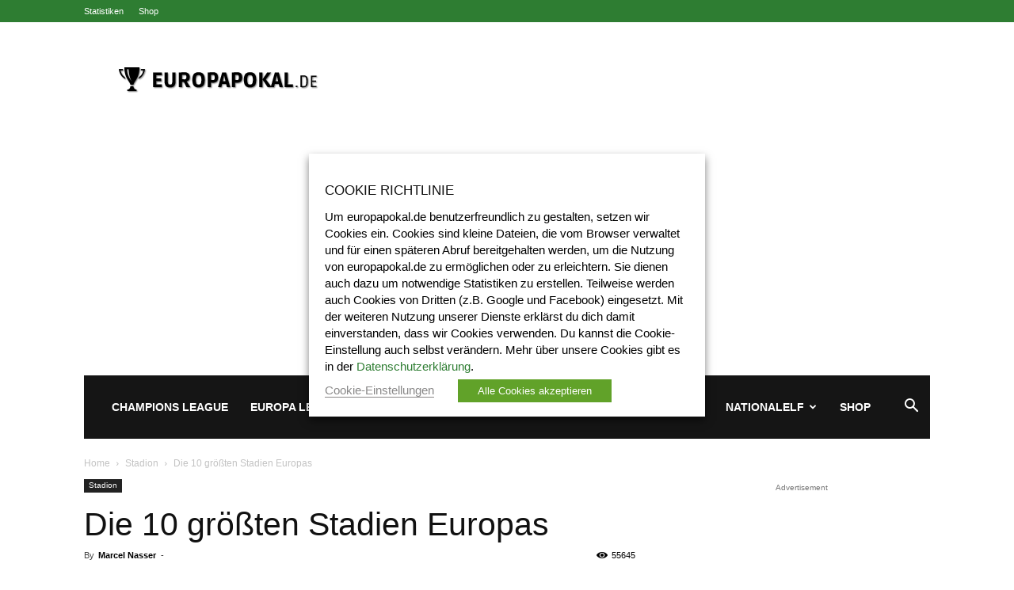

--- FILE ---
content_type: text/html; charset=UTF-8
request_url: https://europapokal.de/stadien/groessten-stadien-europas/
body_size: 44220
content:
<!doctype html >
<!--[if IE 8]>    <html class="ie8" lang="en"> <![endif]-->
<!--[if IE 9]>    <html class="ie9" lang="en"> <![endif]-->
<!--[if gt IE 8]><!--> <html lang="en-US" prefix="og: http://ogp.me/ns#"> <!--<![endif]-->
<head>
    <title>Die 10 größten Stadien Europas im Überblick | europapokal.de</title>
    <meta charset="UTF-8" />
    <meta name="viewport" content="width=device-width, initial-scale=1.0">
    <link rel="pingback" href="https://europapokal.de/xmlrpc.php" />
    <meta name='robots' content='max-image-preview:large' />
<link rel="icon" type="image/png" href="http://www.europapokal.de/wp-content/uploads/2017/02/europapokal-favicon.png">
<!-- This site is optimized with the Yoast SEO Premium plugin v11.1 - https://yoast.com/wordpress/plugins/seo/ -->
<meta name="description" content="Die 10 größten Stadien Europas: Hier findest Du eine Liste mit den 10 größten Stadien Europas mit Details zu Baujahr und Kapazitäten | europapokal.de"/>
<link rel="canonical" href="https://europapokal.de/stadien/groessten-stadien-europas/" />
<meta property="og:locale" content="en_US" />
<meta property="og:type" content="article" />
<meta property="og:title" content="Die 10 größten Stadien Europas im Überblick | europapokal.de" />
<meta property="og:description" content="Die 10 größten Stadien Europas: Hier findest Du eine Liste mit den 10 größten Stadien Europas mit Details zu Baujahr und Kapazitäten | europapokal.de" />
<meta property="og:url" content="https://europapokal.de/stadien/groessten-stadien-europas/" />
<meta property="og:site_name" content="Europapokal.de" />
<meta property="article:publisher" content="https://www.facebook.com/europapokal.de" />
<meta property="article:section" content="Stadion" />
<meta property="article:published_time" content="2017-01-24T18:00:04+01:00" />
<meta property="article:modified_time" content="2017-04-08T10:57:46+01:00" />
<meta property="og:updated_time" content="2017-04-08T10:57:46+01:00" />
<meta property="og:image" content="https://europapokal.de/wp-content/uploads/2015/06/stadion_camp-nou_barcelona.jpg" />
<meta property="og:image:secure_url" content="https://europapokal.de/wp-content/uploads/2015/06/stadion_camp-nou_barcelona.jpg" />
<meta property="og:image:width" content="1000" />
<meta property="og:image:height" content="665" />
<script type='application/ld+json' class='yoast-schema-graph yoast-schema-graph--main'>{"@context":"https://schema.org","@graph":[{"@type":"Organization","@id":"https://europapokal.de/#organization","name":"","url":"https://europapokal.de/","sameAs":["https://www.facebook.com/europapokal.de","https://www.youtube.com/channel/UCpyY9rhEE1kcM-6uuWBxhew","https://twitter.com/europapokal"]},{"@type":"WebSite","@id":"https://europapokal.de/#website","url":"https://europapokal.de/","name":"Europapokal.de","publisher":{"@id":"https://europapokal.de/#organization"},"potentialAction":{"@type":"SearchAction","target":"https://europapokal.de/?s={search_term_string}","query-input":"required name=search_term_string"}},{"@type":"WebPage","@id":"https://europapokal.de/stadien/groessten-stadien-europas/#webpage","url":"https://europapokal.de/stadien/groessten-stadien-europas/","inLanguage":"en-US","name":"Die 10 gr\u00f6\u00dften Stadien Europas im \u00dcberblick | europapokal.de","isPartOf":{"@id":"https://europapokal.de/#website"},"image":{"@type":"ImageObject","@id":"https://europapokal.de/stadien/groessten-stadien-europas/#primaryimage","url":"https://europapokal.de/wp-content/uploads/2015/06/stadion_camp-nou_barcelona.jpg","width":1000,"height":665,"caption":"Camp Nou - Stadion vom FC Barcelona"},"primaryImageOfPage":{"@id":"https://europapokal.de/stadien/groessten-stadien-europas/#primaryimage"},"datePublished":"2017-01-24T18:00:04+01:00","dateModified":"2017-04-08T10:57:46+01:00","description":"Die 10 gr\u00f6\u00dften Stadien Europas: Hier findest Du eine Liste mit den 10 gr\u00f6\u00dften Stadien Europas mit Details zu Baujahr und Kapazit\u00e4ten | europapokal.de"},{"@type":"Article","@id":"https://europapokal.de/stadien/groessten-stadien-europas/#article","isPartOf":{"@id":"https://europapokal.de/stadien/groessten-stadien-europas/#webpage"},"author":{"@id":"https://europapokal.de/author/marcel-nasser/#author","name":"Marcel Nasser"},"publisher":{"@id":"https://europapokal.de/#organization"},"headline":"Die 10 gr\u00f6\u00dften Stadien Europas","datePublished":"2017-01-24T18:00:04+01:00","dateModified":"2017-04-08T10:57:46+01:00","commentCount":0,"mainEntityOfPage":"https://europapokal.de/stadien/groessten-stadien-europas/#webpage","image":{"@id":"https://europapokal.de/stadien/groessten-stadien-europas/#primaryimage"},"articleSection":"Stadion"},{"@type":"Person","@id":"https://europapokal.de/author/marcel-nasser/#author","name":"Marcel Nasser","image":{"@type":"ImageObject","@id":"https://europapokal.de/#personlogo","url":"https://secure.gravatar.com/avatar/7bada9a4cf389c6312c1a7a6bc1c1aa8?s=96&d=mm&r=g","caption":"Marcel Nasser"},"description":"Der Pantelic des Amateursports hat einen Namen: Marcel Nasser! Er spielte schon f\u00fcr fast jeden Verein. Ach und ein Haarband trug er auch schon des \u00d6fteren.","sameAs":[]}]}</script>
<!-- / Yoast SEO Premium plugin. -->

<link rel="alternate" type="application/rss+xml" title="Europapokal.de &raquo; Feed" href="https://europapokal.de/feed/" />
<link rel="alternate" type="application/rss+xml" title="Europapokal.de &raquo; Comments Feed" href="https://europapokal.de/comments/feed/" />
<link rel="alternate" type="application/rss+xml" title="Europapokal.de &raquo; Die 10 größten Stadien Europas Comments Feed" href="https://europapokal.de/stadien/groessten-stadien-europas/feed/" />
<script type="text/javascript">
/* <![CDATA[ */
window._wpemojiSettings = {"baseUrl":"https:\/\/s.w.org\/images\/core\/emoji\/15.0.3\/72x72\/","ext":".png","svgUrl":"https:\/\/s.w.org\/images\/core\/emoji\/15.0.3\/svg\/","svgExt":".svg","source":{"concatemoji":"https:\/\/europapokal.de\/wp-includes\/js\/wp-emoji-release.min.js?ver=6.5.7"}};
/*! This file is auto-generated */
!function(i,n){var o,s,e;function c(e){try{var t={supportTests:e,timestamp:(new Date).valueOf()};sessionStorage.setItem(o,JSON.stringify(t))}catch(e){}}function p(e,t,n){e.clearRect(0,0,e.canvas.width,e.canvas.height),e.fillText(t,0,0);var t=new Uint32Array(e.getImageData(0,0,e.canvas.width,e.canvas.height).data),r=(e.clearRect(0,0,e.canvas.width,e.canvas.height),e.fillText(n,0,0),new Uint32Array(e.getImageData(0,0,e.canvas.width,e.canvas.height).data));return t.every(function(e,t){return e===r[t]})}function u(e,t,n){switch(t){case"flag":return n(e,"\ud83c\udff3\ufe0f\u200d\u26a7\ufe0f","\ud83c\udff3\ufe0f\u200b\u26a7\ufe0f")?!1:!n(e,"\ud83c\uddfa\ud83c\uddf3","\ud83c\uddfa\u200b\ud83c\uddf3")&&!n(e,"\ud83c\udff4\udb40\udc67\udb40\udc62\udb40\udc65\udb40\udc6e\udb40\udc67\udb40\udc7f","\ud83c\udff4\u200b\udb40\udc67\u200b\udb40\udc62\u200b\udb40\udc65\u200b\udb40\udc6e\u200b\udb40\udc67\u200b\udb40\udc7f");case"emoji":return!n(e,"\ud83d\udc26\u200d\u2b1b","\ud83d\udc26\u200b\u2b1b")}return!1}function f(e,t,n){var r="undefined"!=typeof WorkerGlobalScope&&self instanceof WorkerGlobalScope?new OffscreenCanvas(300,150):i.createElement("canvas"),a=r.getContext("2d",{willReadFrequently:!0}),o=(a.textBaseline="top",a.font="600 32px Arial",{});return e.forEach(function(e){o[e]=t(a,e,n)}),o}function t(e){var t=i.createElement("script");t.src=e,t.defer=!0,i.head.appendChild(t)}"undefined"!=typeof Promise&&(o="wpEmojiSettingsSupports",s=["flag","emoji"],n.supports={everything:!0,everythingExceptFlag:!0},e=new Promise(function(e){i.addEventListener("DOMContentLoaded",e,{once:!0})}),new Promise(function(t){var n=function(){try{var e=JSON.parse(sessionStorage.getItem(o));if("object"==typeof e&&"number"==typeof e.timestamp&&(new Date).valueOf()<e.timestamp+604800&&"object"==typeof e.supportTests)return e.supportTests}catch(e){}return null}();if(!n){if("undefined"!=typeof Worker&&"undefined"!=typeof OffscreenCanvas&&"undefined"!=typeof URL&&URL.createObjectURL&&"undefined"!=typeof Blob)try{var e="postMessage("+f.toString()+"("+[JSON.stringify(s),u.toString(),p.toString()].join(",")+"));",r=new Blob([e],{type:"text/javascript"}),a=new Worker(URL.createObjectURL(r),{name:"wpTestEmojiSupports"});return void(a.onmessage=function(e){c(n=e.data),a.terminate(),t(n)})}catch(e){}c(n=f(s,u,p))}t(n)}).then(function(e){for(var t in e)n.supports[t]=e[t],n.supports.everything=n.supports.everything&&n.supports[t],"flag"!==t&&(n.supports.everythingExceptFlag=n.supports.everythingExceptFlag&&n.supports[t]);n.supports.everythingExceptFlag=n.supports.everythingExceptFlag&&!n.supports.flag,n.DOMReady=!1,n.readyCallback=function(){n.DOMReady=!0}}).then(function(){return e}).then(function(){var e;n.supports.everything||(n.readyCallback(),(e=n.source||{}).concatemoji?t(e.concatemoji):e.wpemoji&&e.twemoji&&(t(e.twemoji),t(e.wpemoji)))}))}((window,document),window._wpemojiSettings);
/* ]]> */
</script>
<style id='wp-emoji-styles-inline-css' type='text/css'>

	img.wp-smiley, img.emoji {
		display: inline !important;
		border: none !important;
		box-shadow: none !important;
		height: 1em !important;
		width: 1em !important;
		margin: 0 0.07em !important;
		vertical-align: -0.1em !important;
		background: none !important;
		padding: 0 !important;
	}
</style>
<link rel='stylesheet' id='wp-block-library-css' href='https://europapokal.de/wp-includes/css/dist/block-library/style.min.css?ver=6.5.7' type='text/css' media='all' />
<style id='classic-theme-styles-inline-css' type='text/css'>
/*! This file is auto-generated */
.wp-block-button__link{color:#fff;background-color:#32373c;border-radius:9999px;box-shadow:none;text-decoration:none;padding:calc(.667em + 2px) calc(1.333em + 2px);font-size:1.125em}.wp-block-file__button{background:#32373c;color:#fff;text-decoration:none}
</style>
<style id='global-styles-inline-css' type='text/css'>
body{--wp--preset--color--black: #000000;--wp--preset--color--cyan-bluish-gray: #abb8c3;--wp--preset--color--white: #ffffff;--wp--preset--color--pale-pink: #f78da7;--wp--preset--color--vivid-red: #cf2e2e;--wp--preset--color--luminous-vivid-orange: #ff6900;--wp--preset--color--luminous-vivid-amber: #fcb900;--wp--preset--color--light-green-cyan: #7bdcb5;--wp--preset--color--vivid-green-cyan: #00d084;--wp--preset--color--pale-cyan-blue: #8ed1fc;--wp--preset--color--vivid-cyan-blue: #0693e3;--wp--preset--color--vivid-purple: #9b51e0;--wp--preset--gradient--vivid-cyan-blue-to-vivid-purple: linear-gradient(135deg,rgba(6,147,227,1) 0%,rgb(155,81,224) 100%);--wp--preset--gradient--light-green-cyan-to-vivid-green-cyan: linear-gradient(135deg,rgb(122,220,180) 0%,rgb(0,208,130) 100%);--wp--preset--gradient--luminous-vivid-amber-to-luminous-vivid-orange: linear-gradient(135deg,rgba(252,185,0,1) 0%,rgba(255,105,0,1) 100%);--wp--preset--gradient--luminous-vivid-orange-to-vivid-red: linear-gradient(135deg,rgba(255,105,0,1) 0%,rgb(207,46,46) 100%);--wp--preset--gradient--very-light-gray-to-cyan-bluish-gray: linear-gradient(135deg,rgb(238,238,238) 0%,rgb(169,184,195) 100%);--wp--preset--gradient--cool-to-warm-spectrum: linear-gradient(135deg,rgb(74,234,220) 0%,rgb(151,120,209) 20%,rgb(207,42,186) 40%,rgb(238,44,130) 60%,rgb(251,105,98) 80%,rgb(254,248,76) 100%);--wp--preset--gradient--blush-light-purple: linear-gradient(135deg,rgb(255,206,236) 0%,rgb(152,150,240) 100%);--wp--preset--gradient--blush-bordeaux: linear-gradient(135deg,rgb(254,205,165) 0%,rgb(254,45,45) 50%,rgb(107,0,62) 100%);--wp--preset--gradient--luminous-dusk: linear-gradient(135deg,rgb(255,203,112) 0%,rgb(199,81,192) 50%,rgb(65,88,208) 100%);--wp--preset--gradient--pale-ocean: linear-gradient(135deg,rgb(255,245,203) 0%,rgb(182,227,212) 50%,rgb(51,167,181) 100%);--wp--preset--gradient--electric-grass: linear-gradient(135deg,rgb(202,248,128) 0%,rgb(113,206,126) 100%);--wp--preset--gradient--midnight: linear-gradient(135deg,rgb(2,3,129) 0%,rgb(40,116,252) 100%);--wp--preset--font-size--small: 11px;--wp--preset--font-size--medium: 20px;--wp--preset--font-size--large: 32px;--wp--preset--font-size--x-large: 42px;--wp--preset--font-size--regular: 15px;--wp--preset--font-size--larger: 50px;--wp--preset--spacing--20: 0.44rem;--wp--preset--spacing--30: 0.67rem;--wp--preset--spacing--40: 1rem;--wp--preset--spacing--50: 1.5rem;--wp--preset--spacing--60: 2.25rem;--wp--preset--spacing--70: 3.38rem;--wp--preset--spacing--80: 5.06rem;--wp--preset--shadow--natural: 6px 6px 9px rgba(0, 0, 0, 0.2);--wp--preset--shadow--deep: 12px 12px 50px rgba(0, 0, 0, 0.4);--wp--preset--shadow--sharp: 6px 6px 0px rgba(0, 0, 0, 0.2);--wp--preset--shadow--outlined: 6px 6px 0px -3px rgba(255, 255, 255, 1), 6px 6px rgba(0, 0, 0, 1);--wp--preset--shadow--crisp: 6px 6px 0px rgba(0, 0, 0, 1);}:where(.is-layout-flex){gap: 0.5em;}:where(.is-layout-grid){gap: 0.5em;}body .is-layout-flex{display: flex;}body .is-layout-flex{flex-wrap: wrap;align-items: center;}body .is-layout-flex > *{margin: 0;}body .is-layout-grid{display: grid;}body .is-layout-grid > *{margin: 0;}:where(.wp-block-columns.is-layout-flex){gap: 2em;}:where(.wp-block-columns.is-layout-grid){gap: 2em;}:where(.wp-block-post-template.is-layout-flex){gap: 1.25em;}:where(.wp-block-post-template.is-layout-grid){gap: 1.25em;}.has-black-color{color: var(--wp--preset--color--black) !important;}.has-cyan-bluish-gray-color{color: var(--wp--preset--color--cyan-bluish-gray) !important;}.has-white-color{color: var(--wp--preset--color--white) !important;}.has-pale-pink-color{color: var(--wp--preset--color--pale-pink) !important;}.has-vivid-red-color{color: var(--wp--preset--color--vivid-red) !important;}.has-luminous-vivid-orange-color{color: var(--wp--preset--color--luminous-vivid-orange) !important;}.has-luminous-vivid-amber-color{color: var(--wp--preset--color--luminous-vivid-amber) !important;}.has-light-green-cyan-color{color: var(--wp--preset--color--light-green-cyan) !important;}.has-vivid-green-cyan-color{color: var(--wp--preset--color--vivid-green-cyan) !important;}.has-pale-cyan-blue-color{color: var(--wp--preset--color--pale-cyan-blue) !important;}.has-vivid-cyan-blue-color{color: var(--wp--preset--color--vivid-cyan-blue) !important;}.has-vivid-purple-color{color: var(--wp--preset--color--vivid-purple) !important;}.has-black-background-color{background-color: var(--wp--preset--color--black) !important;}.has-cyan-bluish-gray-background-color{background-color: var(--wp--preset--color--cyan-bluish-gray) !important;}.has-white-background-color{background-color: var(--wp--preset--color--white) !important;}.has-pale-pink-background-color{background-color: var(--wp--preset--color--pale-pink) !important;}.has-vivid-red-background-color{background-color: var(--wp--preset--color--vivid-red) !important;}.has-luminous-vivid-orange-background-color{background-color: var(--wp--preset--color--luminous-vivid-orange) !important;}.has-luminous-vivid-amber-background-color{background-color: var(--wp--preset--color--luminous-vivid-amber) !important;}.has-light-green-cyan-background-color{background-color: var(--wp--preset--color--light-green-cyan) !important;}.has-vivid-green-cyan-background-color{background-color: var(--wp--preset--color--vivid-green-cyan) !important;}.has-pale-cyan-blue-background-color{background-color: var(--wp--preset--color--pale-cyan-blue) !important;}.has-vivid-cyan-blue-background-color{background-color: var(--wp--preset--color--vivid-cyan-blue) !important;}.has-vivid-purple-background-color{background-color: var(--wp--preset--color--vivid-purple) !important;}.has-black-border-color{border-color: var(--wp--preset--color--black) !important;}.has-cyan-bluish-gray-border-color{border-color: var(--wp--preset--color--cyan-bluish-gray) !important;}.has-white-border-color{border-color: var(--wp--preset--color--white) !important;}.has-pale-pink-border-color{border-color: var(--wp--preset--color--pale-pink) !important;}.has-vivid-red-border-color{border-color: var(--wp--preset--color--vivid-red) !important;}.has-luminous-vivid-orange-border-color{border-color: var(--wp--preset--color--luminous-vivid-orange) !important;}.has-luminous-vivid-amber-border-color{border-color: var(--wp--preset--color--luminous-vivid-amber) !important;}.has-light-green-cyan-border-color{border-color: var(--wp--preset--color--light-green-cyan) !important;}.has-vivid-green-cyan-border-color{border-color: var(--wp--preset--color--vivid-green-cyan) !important;}.has-pale-cyan-blue-border-color{border-color: var(--wp--preset--color--pale-cyan-blue) !important;}.has-vivid-cyan-blue-border-color{border-color: var(--wp--preset--color--vivid-cyan-blue) !important;}.has-vivid-purple-border-color{border-color: var(--wp--preset--color--vivid-purple) !important;}.has-vivid-cyan-blue-to-vivid-purple-gradient-background{background: var(--wp--preset--gradient--vivid-cyan-blue-to-vivid-purple) !important;}.has-light-green-cyan-to-vivid-green-cyan-gradient-background{background: var(--wp--preset--gradient--light-green-cyan-to-vivid-green-cyan) !important;}.has-luminous-vivid-amber-to-luminous-vivid-orange-gradient-background{background: var(--wp--preset--gradient--luminous-vivid-amber-to-luminous-vivid-orange) !important;}.has-luminous-vivid-orange-to-vivid-red-gradient-background{background: var(--wp--preset--gradient--luminous-vivid-orange-to-vivid-red) !important;}.has-very-light-gray-to-cyan-bluish-gray-gradient-background{background: var(--wp--preset--gradient--very-light-gray-to-cyan-bluish-gray) !important;}.has-cool-to-warm-spectrum-gradient-background{background: var(--wp--preset--gradient--cool-to-warm-spectrum) !important;}.has-blush-light-purple-gradient-background{background: var(--wp--preset--gradient--blush-light-purple) !important;}.has-blush-bordeaux-gradient-background{background: var(--wp--preset--gradient--blush-bordeaux) !important;}.has-luminous-dusk-gradient-background{background: var(--wp--preset--gradient--luminous-dusk) !important;}.has-pale-ocean-gradient-background{background: var(--wp--preset--gradient--pale-ocean) !important;}.has-electric-grass-gradient-background{background: var(--wp--preset--gradient--electric-grass) !important;}.has-midnight-gradient-background{background: var(--wp--preset--gradient--midnight) !important;}.has-small-font-size{font-size: var(--wp--preset--font-size--small) !important;}.has-medium-font-size{font-size: var(--wp--preset--font-size--medium) !important;}.has-large-font-size{font-size: var(--wp--preset--font-size--large) !important;}.has-x-large-font-size{font-size: var(--wp--preset--font-size--x-large) !important;}
.wp-block-navigation a:where(:not(.wp-element-button)){color: inherit;}
:where(.wp-block-post-template.is-layout-flex){gap: 1.25em;}:where(.wp-block-post-template.is-layout-grid){gap: 1.25em;}
:where(.wp-block-columns.is-layout-flex){gap: 2em;}:where(.wp-block-columns.is-layout-grid){gap: 2em;}
.wp-block-pullquote{font-size: 1.5em;line-height: 1.6;}
</style>
<link rel='stylesheet' id='cookie-law-info-css' href='https://europapokal.de/wp-content/plugins/webtoffee-gdpr-cookie-consent/public/css/cookie-law-info-public.css?ver=2.2.6' type='text/css' media='all' />
<link rel='stylesheet' id='cookie-law-info-gdpr-css' href='https://europapokal.de/wp-content/plugins/webtoffee-gdpr-cookie-consent/public/css/cookie-law-info-gdpr.css?ver=2.2.6' type='text/css' media='all' />
<link rel='stylesheet' id='animate-css' href='https://europapokal.de/wp-content/plugins/wp-quiz/assets/frontend/css/animate.css?ver=3.6.0' type='text/css' media='all' />
<link rel='stylesheet' id='wp-quiz-css' href='https://europapokal.de/wp-content/plugins/wp-quiz/assets/frontend/css/wp-quiz.css?ver=2.0.10' type='text/css' media='all' />
<link rel='stylesheet' id='td-plugin-multi-purpose-css' href='https://europapokal.de/wp-content/plugins/td-composer/td-multi-purpose/style.css?ver=963059d7cceb10dc9b9adeec7fadb27d' type='text/css' media='all' />
<link rel='stylesheet' id='tablepress-default-css' href='https://europapokal.de/wp-content/plugins/tablepress/css/build/default.css?ver=2.3' type='text/css' media='all' />
<style id='tablepress-default-inline-css' type='text/css'>
.tablepress tbody td,.tablepress thead th,.tablepress tfoot th{padding:2px}
</style>
<link rel='stylesheet' id='td-theme-css' href='https://europapokal.de/wp-content/themes/Newspaper/style.css?ver=12.6.4' type='text/css' media='all' />
<style id='td-theme-inline-css' type='text/css'>@media (max-width:767px){.td-header-desktop-wrap{display:none}}@media (min-width:767px){.td-header-mobile-wrap{display:none}}</style>
<link rel='stylesheet' id='td-legacy-framework-front-style-css' href='https://europapokal.de/wp-content/plugins/td-composer/legacy/Newspaper/assets/css/td_legacy_main.css?ver=963059d7cceb10dc9b9adeec7fadb27d' type='text/css' media='all' />
<link rel='stylesheet' id='td-standard-pack-framework-front-style-css' href='https://europapokal.de/wp-content/plugins/td-standard-pack/Newspaper/assets/css/td_standard_pack_main.css?ver=f37a0b116c45d11f14bca079946a1778' type='text/css' media='all' />
<link rel='stylesheet' id='td-theme-demo-style-css' href='https://europapokal.de/wp-content/plugins/td-composer/legacy/Newspaper/includes/demos/sport/demo_style.css?ver=12.6.4' type='text/css' media='all' />
<script type="text/javascript" src="https://europapokal.de/wp-includes/js/jquery/jquery.min.js?ver=3.7.1" id="jquery-core-js"></script>
<script type="text/javascript" src="https://europapokal.de/wp-includes/js/jquery/jquery-migrate.min.js?ver=3.4.1" id="jquery-migrate-js"></script>
<script type="text/javascript" id="cookie-law-info-js-extra">
/* <![CDATA[ */
var Cli_Data = {"nn_cookie_ids":["__gads","_ga","_gid","_dc_gtm_UA-58919924-1","IDE","VISITOR_INFO1_LIVE","GPS","YSC","Pookie","frc","arv","imr","clr","rec","red","test_cookie"],"non_necessary_cookies":{"non-necessary":["test_cookie"],"analytics":["__gads","_ga","_gid","GPS"],"advertisement":["IDE","VISITOR_INFO1_LIVE","Pookie"],"performance":["YSC"],"other":["Pookie","frc","arv","imr","clr","rec","red"]},"cookielist":{"necessary":{"0":{"ID":174156,"post_author":"1","post_date":"2020-04-03 12:51:29","post_date_gmt":"2020-04-03 11:51:29","post_content":"The cookie is set by the GDPR Cookie Consent plugin and is used to store whether or not user has consented to the use of cookies. It does not store any personal data.","post_title":"viewed_cookie_policy","post_excerpt":"","post_status":"publish","comment_status":"closed","ping_status":"closed","post_password":"","post_name":"viewed_cookie_policy","to_ping":"","pinged":"","post_modified":"2020-04-03 12:51:29","post_modified_gmt":"2020-04-03 11:51:29","post_content_filtered":"","post_parent":0,"guid":"http:\/\/europapokal.de\/cookielawinfo\/viewed_cookie_policy\/","menu_order":0,"post_type":"cookielawinfo","post_mime_type":"","comment_count":"0","filter":"raw"},"1":{"ID":174157,"post_author":"1","post_date":"2020-04-03 12:51:29","post_date_gmt":"2020-04-03 11:51:29","post_content":"This cookie is set by GDPR Cookie Consent plugin. The cookies is used to store the user consent for the cookies in the category \"Necessary\".","post_title":"cookielawinfo-checkbox-necessary","post_excerpt":"","post_status":"publish","comment_status":"closed","ping_status":"closed","post_password":"","post_name":"cookielawinfo-checkbox-necessary","to_ping":"","pinged":"","post_modified":"2020-04-03 12:51:29","post_modified_gmt":"2020-04-03 11:51:29","post_content_filtered":"","post_parent":0,"guid":"http:\/\/europapokal.de\/cookielawinfo\/cookielawinfo-checkbox-necessary\/","menu_order":0,"post_type":"cookielawinfo","post_mime_type":"","comment_count":"0","filter":"raw"},"2":{"ID":174158,"post_author":"1","post_date":"2020-04-03 12:51:29","post_date_gmt":"2020-04-03 11:51:29","post_content":"This cookie is set by GDPR Cookie Consent plugin. The cookies is used to store the user consent for the cookies in the category \"Non Necessary\".","post_title":"cookielawinfo-checkbox-non-necessary","post_excerpt":"","post_status":"publish","comment_status":"closed","ping_status":"closed","post_password":"","post_name":"cookielawinfo-checkbox-non-necessary","to_ping":"","pinged":"","post_modified":"2020-04-03 12:51:29","post_modified_gmt":"2020-04-03 11:51:29","post_content_filtered":"","post_parent":0,"guid":"http:\/\/europapokal.de\/cookielawinfo\/cookielawinfo-checkbox-non-necessary\/","menu_order":0,"post_type":"cookielawinfo","post_mime_type":"","comment_count":"0","filter":"raw"},"term_id":5564,"name":"Necessary","loadonstart":0,"defaultstate":"enabled"},"non-necessary":{"0":{"ID":174159,"post_author":"1","post_date":"2020-04-03 12:51:29","post_date_gmt":"2020-04-03 11:51:29","post_content":"","post_title":"test_cookie","post_excerpt":"","post_status":"publish","comment_status":"closed","ping_status":"closed","post_password":"","post_name":"test_cookie","to_ping":"","pinged":"","post_modified":"2020-04-03 12:51:29","post_modified_gmt":"2020-04-03 11:51:29","post_content_filtered":"","post_parent":0,"guid":"http:\/\/europapokal.de\/cookielawinfo\/test_cookie\/","menu_order":0,"post_type":"cookielawinfo","post_mime_type":"","comment_count":"0","filter":"raw"},"term_id":5565,"name":"Non Necessary","loadonstart":0,"defaultstate":"disabled"},"analytics":{"0":{"ID":174160,"post_author":"1","post_date":"2020-04-03 12:57:21","post_date_gmt":"2020-04-03 11:57:21","post_content":"This cookie is set by Google and stored under the name dounleclick.com. This cookie is used to track how many times users see a particular advert which helps in measuring the success of the campaign and calculate the revenue generated by the campaign. These cookies can only be read from the domain that it is set on so it will not track any data while browsing through another sites.","post_title":"__gads","post_excerpt":"__gads","post_status":"publish","comment_status":"closed","ping_status":"closed","post_password":"","post_name":"__gads","to_ping":"","pinged":"","post_modified":"2020-04-03 12:57:21","post_modified_gmt":"2020-04-03 11:57:21","post_content_filtered":"","post_parent":0,"guid":"http:\/\/europapokal.de\/cookielawinfo\/__gads\/","menu_order":0,"post_type":"cookielawinfo","post_mime_type":"","comment_count":"0","filter":"raw"},"1":{"ID":174161,"post_author":"1","post_date":"2020-04-03 12:57:21","post_date_gmt":"2020-04-03 11:57:21","post_content":"This cookie is installed by Google Analytics. The cookie is used to calculate visitor, session, campaign data and keep track of site usage for the site's analytics report. The cookies store information anonymously and assign a randomly generated number to identify unique visitors.","post_title":"_ga","post_excerpt":"_ga","post_status":"publish","comment_status":"closed","ping_status":"closed","post_password":"","post_name":"_ga","to_ping":"","pinged":"","post_modified":"2020-04-03 12:57:21","post_modified_gmt":"2020-04-03 11:57:21","post_content_filtered":"","post_parent":0,"guid":"http:\/\/europapokal.de\/cookielawinfo\/_ga\/","menu_order":0,"post_type":"cookielawinfo","post_mime_type":"","comment_count":"0","filter":"raw"},"2":{"ID":174162,"post_author":"1","post_date":"2020-04-03 12:57:21","post_date_gmt":"2020-04-03 11:57:21","post_content":"This cookie is installed by Google Analytics. The cookie is used to store information of how visitors use a website and helps in creating an analytics report of how the wbsite is doing. The data collected including the number visitors, the source where they have come from, and the pages viisted in an anonymous form.","post_title":"_gid","post_excerpt":"_gid","post_status":"publish","comment_status":"closed","ping_status":"closed","post_password":"","post_name":"_gid","to_ping":"","pinged":"","post_modified":"2020-04-03 12:57:21","post_modified_gmt":"2020-04-03 11:57:21","post_content_filtered":"","post_parent":0,"guid":"http:\/\/europapokal.de\/cookielawinfo\/_gid\/","menu_order":0,"post_type":"cookielawinfo","post_mime_type":"","comment_count":"0","filter":"raw"},"3":{"ID":174166,"post_author":"1","post_date":"2020-04-03 12:57:21","post_date_gmt":"2020-04-03 11:57:21","post_content":"This cookie is set by Youtube and registers a unique ID for tracking users based on their geographical location","post_title":"GPS","post_excerpt":"GPS","post_status":"publish","comment_status":"closed","ping_status":"closed","post_password":"","post_name":"gps","to_ping":"","pinged":"","post_modified":"2020-04-03 12:57:21","post_modified_gmt":"2020-04-03 11:57:21","post_content_filtered":"","post_parent":0,"guid":"http:\/\/europapokal.de\/cookielawinfo\/gps\/","menu_order":0,"post_type":"cookielawinfo","post_mime_type":"","comment_count":"0","filter":"raw"},"term_id":5566,"name":"Analytics","loadonstart":0,"defaultstate":"disabled"},"advertisement":{"0":{"ID":174164,"post_author":"1","post_date":"2020-04-03 12:57:21","post_date_gmt":"2020-04-03 11:57:21","post_content":"Used by Google DoubleClick and stores information about how the user uses the website and any other advertisement before visiting the website. This is used to present users with ads that are relevant to them according to the user profile.","post_title":"IDE","post_excerpt":"IDE","post_status":"publish","comment_status":"closed","ping_status":"closed","post_password":"","post_name":"ide","to_ping":"","pinged":"","post_modified":"2020-04-03 12:57:21","post_modified_gmt":"2020-04-03 11:57:21","post_content_filtered":"","post_parent":0,"guid":"http:\/\/europapokal.de\/cookielawinfo\/ide\/","menu_order":0,"post_type":"cookielawinfo","post_mime_type":"","comment_count":"0","filter":"raw"},"1":{"ID":174165,"post_author":"1","post_date":"2020-04-03 12:57:21","post_date_gmt":"2020-04-03 11:57:21","post_content":"This cookie is set by Youtube. Used to track the information of the embedded YouTube videos on a website.","post_title":"VISITOR_INFO1_LIVE","post_excerpt":"VISITOR_INFO1_LIVE","post_status":"publish","comment_status":"closed","ping_status":"closed","post_password":"","post_name":"visitor_info1_live","to_ping":"","pinged":"","post_modified":"2020-04-03 12:57:21","post_modified_gmt":"2020-04-03 11:57:21","post_content_filtered":"","post_parent":0,"guid":"http:\/\/europapokal.de\/cookielawinfo\/visitor_info1_live\/","menu_order":0,"post_type":"cookielawinfo","post_mime_type":"","comment_count":"0","filter":"raw"},"2":{"ID":174168,"post_author":"1","post_date":"2020-04-03 12:57:21","post_date_gmt":"2020-04-03 11:57:21","post_content":".plista.com","post_title":"Pookie","post_excerpt":"Pookie","post_status":"publish","comment_status":"closed","ping_status":"closed","post_password":"","post_name":"pookie","to_ping":"","pinged":"","post_modified":"2020-05-28 11:14:13","post_modified_gmt":"2020-05-28 10:14:13","post_content_filtered":"","post_parent":0,"guid":"http:\/\/europapokal.de\/cookielawinfo\/pookie\/","menu_order":0,"post_type":"cookielawinfo","post_mime_type":"","comment_count":"0","filter":"raw"},"term_id":5567,"name":"Marketing","loadonstart":0,"defaultstate":"disabled"},"performance":{"0":{"ID":174167,"post_author":"1","post_date":"2020-04-03 12:57:21","post_date_gmt":"2020-04-03 11:57:21","post_content":"This cookies is set by Youtube and is used to track the views of embedded videos.","post_title":"YSC","post_excerpt":"YSC","post_status":"publish","comment_status":"closed","ping_status":"closed","post_password":"","post_name":"ysc","to_ping":"","pinged":"","post_modified":"2020-04-03 12:57:21","post_modified_gmt":"2020-04-03 11:57:21","post_content_filtered":"","post_parent":0,"guid":"http:\/\/europapokal.de\/cookielawinfo\/ysc\/","menu_order":0,"post_type":"cookielawinfo","post_mime_type":"","comment_count":"0","filter":"raw"},"term_id":5568,"name":"Performance","loadonstart":0,"defaultstate":"disabled"},"other":{"0":{"ID":174168,"post_author":"1","post_date":"2020-04-03 12:57:21","post_date_gmt":"2020-04-03 11:57:21","post_content":".plista.com","post_title":"Pookie","post_excerpt":"Pookie","post_status":"publish","comment_status":"closed","ping_status":"closed","post_password":"","post_name":"pookie","to_ping":"","pinged":"","post_modified":"2020-05-28 11:14:13","post_modified_gmt":"2020-05-28 10:14:13","post_content_filtered":"","post_parent":0,"guid":"http:\/\/europapokal.de\/cookielawinfo\/pookie\/","menu_order":0,"post_type":"cookielawinfo","post_mime_type":"","comment_count":"0","filter":"raw"},"1":{"ID":174169,"post_author":"1","post_date":"2020-04-03 12:57:21","post_date_gmt":"2020-04-03 11:57:21","post_content":"","post_title":"frc","post_excerpt":"frc","post_status":"publish","comment_status":"closed","ping_status":"closed","post_password":"","post_name":"frc","to_ping":"","pinged":"","post_modified":"2020-04-03 12:57:21","post_modified_gmt":"2020-04-03 11:57:21","post_content_filtered":"","post_parent":0,"guid":"http:\/\/europapokal.de\/cookielawinfo\/frc\/","menu_order":0,"post_type":"cookielawinfo","post_mime_type":"","comment_count":"0","filter":"raw"},"2":{"ID":174170,"post_author":"1","post_date":"2020-04-03 12:57:21","post_date_gmt":"2020-04-03 11:57:21","post_content":"","post_title":"arv","post_excerpt":"arv","post_status":"publish","comment_status":"closed","ping_status":"closed","post_password":"","post_name":"arv","to_ping":"","pinged":"","post_modified":"2020-04-03 12:57:21","post_modified_gmt":"2020-04-03 11:57:21","post_content_filtered":"","post_parent":0,"guid":"http:\/\/europapokal.de\/cookielawinfo\/arv\/","menu_order":0,"post_type":"cookielawinfo","post_mime_type":"","comment_count":"0","filter":"raw"},"3":{"ID":174171,"post_author":"1","post_date":"2020-04-03 12:57:21","post_date_gmt":"2020-04-03 11:57:21","post_content":"","post_title":"imr","post_excerpt":"imr","post_status":"publish","comment_status":"closed","ping_status":"closed","post_password":"","post_name":"imr","to_ping":"","pinged":"","post_modified":"2020-04-03 12:57:21","post_modified_gmt":"2020-04-03 11:57:21","post_content_filtered":"","post_parent":0,"guid":"http:\/\/europapokal.de\/cookielawinfo\/imr\/","menu_order":0,"post_type":"cookielawinfo","post_mime_type":"","comment_count":"0","filter":"raw"},"4":{"ID":174172,"post_author":"1","post_date":"2020-04-03 12:57:21","post_date_gmt":"2020-04-03 11:57:21","post_content":"","post_title":"clr","post_excerpt":"clr","post_status":"publish","comment_status":"closed","ping_status":"closed","post_password":"","post_name":"clr","to_ping":"","pinged":"","post_modified":"2020-04-03 12:57:21","post_modified_gmt":"2020-04-03 11:57:21","post_content_filtered":"","post_parent":0,"guid":"http:\/\/europapokal.de\/cookielawinfo\/clr\/","menu_order":0,"post_type":"cookielawinfo","post_mime_type":"","comment_count":"0","filter":"raw"},"5":{"ID":174173,"post_author":"1","post_date":"2020-04-03 12:57:21","post_date_gmt":"2020-04-03 11:57:21","post_content":"","post_title":"rec","post_excerpt":"rec","post_status":"publish","comment_status":"closed","ping_status":"closed","post_password":"","post_name":"rec","to_ping":"","pinged":"","post_modified":"2020-04-03 12:57:21","post_modified_gmt":"2020-04-03 11:57:21","post_content_filtered":"","post_parent":0,"guid":"http:\/\/europapokal.de\/cookielawinfo\/rec\/","menu_order":0,"post_type":"cookielawinfo","post_mime_type":"","comment_count":"0","filter":"raw"},"6":{"ID":174174,"post_author":"1","post_date":"2020-04-03 12:57:21","post_date_gmt":"2020-04-03 11:57:21","post_content":"","post_title":"red","post_excerpt":"red","post_status":"publish","comment_status":"closed","ping_status":"closed","post_password":"","post_name":"red","to_ping":"","pinged":"","post_modified":"2020-04-03 12:57:21","post_modified_gmt":"2020-04-03 11:57:21","post_content_filtered":"","post_parent":0,"guid":"http:\/\/europapokal.de\/cookielawinfo\/red\/","menu_order":0,"post_type":"cookielawinfo","post_mime_type":"","comment_count":"0","filter":"raw"},"term_id":5569,"name":"Other","loadonstart":0,"defaultstate":"disabled"}},"ajax_url":"https:\/\/europapokal.de\/wp-admin\/admin-ajax.php","current_lang":"en","security":"7ad6229d99","eu_countries":["GB"],"geoIP":"disabled","consentVersion":"1","strictlyEnabled":["necessary","obligatoire"],"cookieDomain":""};
var log_object = {"ajax_url":"https:\/\/europapokal.de\/wp-admin\/admin-ajax.php"};
/* ]]> */
</script>
<script type="text/javascript" src="https://europapokal.de/wp-content/plugins/webtoffee-gdpr-cookie-consent/public/js/cookie-law-info-public.js?ver=2.2.6" id="cookie-law-info-js"></script>
<link rel="https://api.w.org/" href="https://europapokal.de/wp-json/" /><link rel="alternate" type="application/json" href="https://europapokal.de/wp-json/wp/v2/posts/166950" /><link rel="EditURI" type="application/rsd+xml" title="RSD" href="https://europapokal.de/xmlrpc.php?rsd" />
<meta name="generator" content="WordPress 6.5.7" />
<link rel='shortlink' href='https://europapokal.de/?p=166950' />
<link rel="alternate" type="application/json+oembed" href="https://europapokal.de/wp-json/oembed/1.0/embed?url=https%3A%2F%2Feuropapokal.de%2Fstadien%2Fgroessten-stadien-europas%2F" />
<link rel="alternate" type="text/xml+oembed" href="https://europapokal.de/wp-json/oembed/1.0/embed?url=https%3A%2F%2Feuropapokal.de%2Fstadien%2Fgroessten-stadien-europas%2F&#038;format=xml" />

<!-- JS generated by theme -->

<script>
    
    

	    var tdBlocksArray = []; //here we store all the items for the current page

	    // td_block class - each ajax block uses a object of this class for requests
	    function tdBlock() {
		    this.id = '';
		    this.block_type = 1; //block type id (1-234 etc)
		    this.atts = '';
		    this.td_column_number = '';
		    this.td_current_page = 1; //
		    this.post_count = 0; //from wp
		    this.found_posts = 0; //from wp
		    this.max_num_pages = 0; //from wp
		    this.td_filter_value = ''; //current live filter value
		    this.is_ajax_running = false;
		    this.td_user_action = ''; // load more or infinite loader (used by the animation)
		    this.header_color = '';
		    this.ajax_pagination_infinite_stop = ''; //show load more at page x
	    }

        // td_js_generator - mini detector
        ( function () {
            var htmlTag = document.getElementsByTagName("html")[0];

	        if ( navigator.userAgent.indexOf("MSIE 10.0") > -1 ) {
                htmlTag.className += ' ie10';
            }

            if ( !!navigator.userAgent.match(/Trident.*rv\:11\./) ) {
                htmlTag.className += ' ie11';
            }

	        if ( navigator.userAgent.indexOf("Edge") > -1 ) {
                htmlTag.className += ' ieEdge';
            }

            if ( /(iPad|iPhone|iPod)/g.test(navigator.userAgent) ) {
                htmlTag.className += ' td-md-is-ios';
            }

            var user_agent = navigator.userAgent.toLowerCase();
            if ( user_agent.indexOf("android") > -1 ) {
                htmlTag.className += ' td-md-is-android';
            }

            if ( -1 !== navigator.userAgent.indexOf('Mac OS X')  ) {
                htmlTag.className += ' td-md-is-os-x';
            }

            if ( /chrom(e|ium)/.test(navigator.userAgent.toLowerCase()) ) {
               htmlTag.className += ' td-md-is-chrome';
            }

            if ( -1 !== navigator.userAgent.indexOf('Firefox') ) {
                htmlTag.className += ' td-md-is-firefox';
            }

            if ( -1 !== navigator.userAgent.indexOf('Safari') && -1 === navigator.userAgent.indexOf('Chrome') ) {
                htmlTag.className += ' td-md-is-safari';
            }

            if( -1 !== navigator.userAgent.indexOf('IEMobile') ){
                htmlTag.className += ' td-md-is-iemobile';
            }

        })();

        var tdLocalCache = {};

        ( function () {
            "use strict";

            tdLocalCache = {
                data: {},
                remove: function (resource_id) {
                    delete tdLocalCache.data[resource_id];
                },
                exist: function (resource_id) {
                    return tdLocalCache.data.hasOwnProperty(resource_id) && tdLocalCache.data[resource_id] !== null;
                },
                get: function (resource_id) {
                    return tdLocalCache.data[resource_id];
                },
                set: function (resource_id, cachedData) {
                    tdLocalCache.remove(resource_id);
                    tdLocalCache.data[resource_id] = cachedData;
                }
            };
        })();

    
    
var td_viewport_interval_list=[{"limitBottom":767,"sidebarWidth":228},{"limitBottom":1018,"sidebarWidth":300},{"limitBottom":1140,"sidebarWidth":324}];
var td_animation_stack_effect="type0";
var tds_animation_stack=true;
var td_animation_stack_specific_selectors=".entry-thumb, img, .td-lazy-img";
var td_animation_stack_general_selectors=".td-animation-stack img, .td-animation-stack .entry-thumb, .post img, .td-animation-stack .td-lazy-img";
var tdc_is_installed="yes";
var td_ajax_url="https:\/\/europapokal.de\/wp-admin\/admin-ajax.php?td_theme_name=Newspaper&v=12.6.4";
var td_get_template_directory_uri="https:\/\/europapokal.de\/wp-content\/plugins\/td-composer\/legacy\/common";
var tds_snap_menu="smart_snap_always";
var tds_logo_on_sticky="";
var tds_header_style="3";
var td_please_wait="Please wait...";
var td_email_user_pass_incorrect="User or password incorrect!";
var td_email_user_incorrect="Email or username incorrect!";
var td_email_incorrect="Email incorrect!";
var td_user_incorrect="Username incorrect!";
var td_email_user_empty="Email or username empty!";
var td_pass_empty="Pass empty!";
var td_pass_pattern_incorrect="Invalid Pass Pattern!";
var td_retype_pass_incorrect="Retyped Pass incorrect!";
var tds_more_articles_on_post_enable="";
var tds_more_articles_on_post_time_to_wait="";
var tds_more_articles_on_post_pages_distance_from_top=0;
var tds_captcha="";
var tds_theme_color_site_wide="#2e7d32";
var tds_smart_sidebar="enabled";
var tdThemeName="Newspaper";
var tdThemeNameWl="Newspaper";
var td_magnific_popup_translation_tPrev="Previous (Left arrow key)";
var td_magnific_popup_translation_tNext="Next (Right arrow key)";
var td_magnific_popup_translation_tCounter="%curr% of %total%";
var td_magnific_popup_translation_ajax_tError="The content from %url% could not be loaded.";
var td_magnific_popup_translation_image_tError="The image #%curr% could not be loaded.";
var tdBlockNonce="7042d3e1e3";
var tdMobileMenu="enabled";
var tdMobileSearch="enabled";
var tdDateNamesI18n={"month_names":["January","February","March","April","May","June","July","August","September","October","November","December"],"month_names_short":["Jan","Feb","Mar","Apr","May","Jun","Jul","Aug","Sep","Oct","Nov","Dec"],"day_names":["Sunday","Monday","Tuesday","Wednesday","Thursday","Friday","Saturday"],"day_names_short":["Sun","Mon","Tue","Wed","Thu","Fri","Sat"]};
var tdb_modal_confirm="Save";
var tdb_modal_cancel="Cancel";
var tdb_modal_confirm_alt="Yes";
var tdb_modal_cancel_alt="No";
var td_ad_background_click_link="";
var td_ad_background_click_target="";
</script>


<!-- Header style compiled by theme -->

<style>ul.sf-menu>.menu-item>a{line-height:80px}.sf-menu ul .menu-item a{font-size:13px}:root{--td_theme_color:#2e7d32;--td_slider_text:rgba(46,125,50,0.7);--td_header_color:#222222}.td-header-style-12 .td-header-menu-wrap-full,.td-header-style-12 .td-affix,.td-grid-style-1.td-hover-1 .td-big-grid-post:hover .td-post-category,.td-grid-style-5.td-hover-1 .td-big-grid-post:hover .td-post-category,.td_category_template_3 .td-current-sub-category,.td_category_template_8 .td-category-header .td-category a.td-current-sub-category,.td_category_template_4 .td-category-siblings .td-category a:hover,.td_block_big_grid_9.td-grid-style-1 .td-post-category,.td_block_big_grid_9.td-grid-style-5 .td-post-category,.td-grid-style-6.td-hover-1 .td-module-thumb:after,.tdm-menu-active-style5 .td-header-menu-wrap .sf-menu>.current-menu-item>a,.tdm-menu-active-style5 .td-header-menu-wrap .sf-menu>.current-menu-ancestor>a,.tdm-menu-active-style5 .td-header-menu-wrap .sf-menu>.current-category-ancestor>a,.tdm-menu-active-style5 .td-header-menu-wrap .sf-menu>li>a:hover,.tdm-menu-active-style5 .td-header-menu-wrap .sf-menu>.sfHover>a{background-color:#2e7d32}.td_mega_menu_sub_cats .cur-sub-cat,.td-mega-span h3 a:hover,.td_mod_mega_menu:hover .entry-title a,.header-search-wrap .result-msg a:hover,.td-header-top-menu .td-drop-down-search .td_module_wrap:hover .entry-title a,.td-header-top-menu .td-icon-search:hover,.td-header-wrap .result-msg a:hover,.top-header-menu li a:hover,.top-header-menu .current-menu-item>a,.top-header-menu .current-menu-ancestor>a,.top-header-menu .current-category-ancestor>a,.td-social-icon-wrap>a:hover,.td-header-sp-top-widget .td-social-icon-wrap a:hover,.td_mod_related_posts:hover h3>a,.td-post-template-11 .td-related-title .td-related-left:hover,.td-post-template-11 .td-related-title .td-related-right:hover,.td-post-template-11 .td-related-title .td-cur-simple-item,.td-post-template-11 .td_block_related_posts .td-next-prev-wrap a:hover,.td-category-header .td-pulldown-category-filter-link:hover,.td-category-siblings .td-subcat-dropdown a:hover,.td-category-siblings .td-subcat-dropdown a.td-current-sub-category,.footer-text-wrap .footer-email-wrap a,.footer-social-wrap a:hover,.td_module_17 .td-read-more a:hover,.td_module_18 .td-read-more a:hover,.td_module_19 .td-post-author-name a:hover,.td-pulldown-syle-2 .td-subcat-dropdown:hover .td-subcat-more span,.td-pulldown-syle-2 .td-subcat-dropdown:hover .td-subcat-more i,.td-pulldown-syle-3 .td-subcat-dropdown:hover .td-subcat-more span,.td-pulldown-syle-3 .td-subcat-dropdown:hover .td-subcat-more i,.tdm-menu-active-style3 .tdm-header.td-header-wrap .sf-menu>.current-category-ancestor>a,.tdm-menu-active-style3 .tdm-header.td-header-wrap .sf-menu>.current-menu-ancestor>a,.tdm-menu-active-style3 .tdm-header.td-header-wrap .sf-menu>.current-menu-item>a,.tdm-menu-active-style3 .tdm-header.td-header-wrap .sf-menu>.sfHover>a,.tdm-menu-active-style3 .tdm-header.td-header-wrap .sf-menu>li>a:hover{color:#2e7d32}.td-mega-menu-page .wpb_content_element ul li a:hover,.td-theme-wrap .td-aj-search-results .td_module_wrap:hover .entry-title a,.td-theme-wrap .header-search-wrap .result-msg a:hover{color:#2e7d32!important}.td_category_template_8 .td-category-header .td-category a.td-current-sub-category,.td_category_template_4 .td-category-siblings .td-category a:hover,.tdm-menu-active-style4 .tdm-header .sf-menu>.current-menu-item>a,.tdm-menu-active-style4 .tdm-header .sf-menu>.current-menu-ancestor>a,.tdm-menu-active-style4 .tdm-header .sf-menu>.current-category-ancestor>a,.tdm-menu-active-style4 .tdm-header .sf-menu>li>a:hover,.tdm-menu-active-style4 .tdm-header .sf-menu>.sfHover>a{border-color:#2e7d32}.td-header-wrap .td-header-top-menu-full,.td-header-wrap .top-header-menu .sub-menu,.tdm-header-style-1.td-header-wrap .td-header-top-menu-full,.tdm-header-style-1.td-header-wrap .top-header-menu .sub-menu,.tdm-header-style-2.td-header-wrap .td-header-top-menu-full,.tdm-header-style-2.td-header-wrap .top-header-menu .sub-menu,.tdm-header-style-3.td-header-wrap .td-header-top-menu-full,.tdm-header-style-3.td-header-wrap .top-header-menu .sub-menu{background-color:#2e7d32}.td-header-style-8 .td-header-top-menu-full{background-color:transparent}.td-header-style-8 .td-header-top-menu-full .td-header-top-menu{background-color:#2e7d32;padding-left:15px;padding-right:15px}.td-header-wrap .td-header-top-menu-full .td-header-top-menu,.td-header-wrap .td-header-top-menu-full{border-bottom:none}.td-header-top-menu,.td-header-top-menu a,.td-header-wrap .td-header-top-menu-full .td-header-top-menu,.td-header-wrap .td-header-top-menu-full a,.td-header-style-8 .td-header-top-menu,.td-header-style-8 .td-header-top-menu a,.td-header-top-menu .td-drop-down-search .entry-title a{color:#ffffff}.top-header-menu .current-menu-item>a,.top-header-menu .current-menu-ancestor>a,.top-header-menu .current-category-ancestor>a,.top-header-menu li a:hover,.td-header-sp-top-widget .td-icon-search:hover{color:#000000}.td-header-wrap .td-header-sp-top-widget .td-icon-font,.td-header-style-7 .td-header-top-menu .td-social-icon-wrap .td-icon-font{color:#ffffff}.td-header-wrap .td-header-sp-top-widget i.td-icon-font:hover{color:#000000}.sf-menu>.current-menu-item>a:after,.sf-menu>.current-menu-ancestor>a:after,.sf-menu>.current-category-ancestor>a:after,.sf-menu>li:hover>a:after,.sf-menu>.sfHover>a:after,.td_block_mega_menu .td-next-prev-wrap a:hover,.td-mega-span .td-post-category:hover,.td-header-wrap .black-menu .sf-menu>li>a:hover,.td-header-wrap .black-menu .sf-menu>.current-menu-ancestor>a,.td-header-wrap .black-menu .sf-menu>.sfHover>a,.td-header-wrap .black-menu .sf-menu>.current-menu-item>a,.td-header-wrap .black-menu .sf-menu>.current-menu-ancestor>a,.td-header-wrap .black-menu .sf-menu>.current-category-ancestor>a,.tdm-menu-active-style5 .tdm-header .td-header-menu-wrap .sf-menu>.current-menu-item>a,.tdm-menu-active-style5 .tdm-header .td-header-menu-wrap .sf-menu>.current-menu-ancestor>a,.tdm-menu-active-style5 .tdm-header .td-header-menu-wrap .sf-menu>.current-category-ancestor>a,.tdm-menu-active-style5 .tdm-header .td-header-menu-wrap .sf-menu>li>a:hover,.tdm-menu-active-style5 .tdm-header .td-header-menu-wrap .sf-menu>.sfHover>a{background-color:#b71319}.td_block_mega_menu .td-next-prev-wrap a:hover,.tdm-menu-active-style4 .tdm-header .sf-menu>.current-menu-item>a,.tdm-menu-active-style4 .tdm-header .sf-menu>.current-menu-ancestor>a,.tdm-menu-active-style4 .tdm-header .sf-menu>.current-category-ancestor>a,.tdm-menu-active-style4 .tdm-header .sf-menu>li>a:hover,.tdm-menu-active-style4 .tdm-header .sf-menu>.sfHover>a{border-color:#b71319}.header-search-wrap .td-drop-down-search:before{border-color:transparent transparent #b71319 transparent}.td_mega_menu_sub_cats .cur-sub-cat,.td_mod_mega_menu:hover .entry-title a,.td-theme-wrap .sf-menu ul .td-menu-item>a:hover,.td-theme-wrap .sf-menu ul .sfHover>a,.td-theme-wrap .sf-menu ul .current-menu-ancestor>a,.td-theme-wrap .sf-menu ul .current-category-ancestor>a,.td-theme-wrap .sf-menu ul .current-menu-item>a,.tdm-menu-active-style3 .tdm-header.td-header-wrap .sf-menu>.current-menu-item>a,.tdm-menu-active-style3 .tdm-header.td-header-wrap .sf-menu>.current-menu-ancestor>a,.tdm-menu-active-style3 .tdm-header.td-header-wrap .sf-menu>.current-category-ancestor>a,.tdm-menu-active-style3 .tdm-header.td-header-wrap .sf-menu>li>a:hover,.tdm-menu-active-style3 .tdm-header.td-header-wrap .sf-menu>.sfHover>a{color:#b71319}ul.sf-menu>.td-menu-item>a,.td-theme-wrap .td-header-menu-social{line-height:80px}.sf-menu ul .td-menu-item a{font-size:13px}.tdm-menu-active-style2 .tdm-header ul.sf-menu>.td-menu-item,.tdm-menu-active-style4 .tdm-header ul.sf-menu>.td-menu-item,.tdm-header .tdm-header-menu-btns,.tdm-header-style-1 .td-main-menu-logo a,.tdm-header-style-2 .td-main-menu-logo a,.tdm-header-style-3 .td-main-menu-logo a{line-height:80px}.tdm-header-style-1 .td-main-menu-logo,.tdm-header-style-2 .td-main-menu-logo,.tdm-header-style-3 .td-main-menu-logo{height:80px}@media (min-width:768px){.td-header-style-4 .td-main-menu-logo img,.td-header-style-5 .td-main-menu-logo img,.td-header-style-6 .td-main-menu-logo img,.td-header-style-7 .td-header-sp-logo img,.td-header-style-12 .td-main-menu-logo img{max-height:80px}.td-header-style-4 .td-main-menu-logo,.td-header-style-5 .td-main-menu-logo,.td-header-style-6 .td-main-menu-logo,.td-header-style-7 .td-header-sp-logo,.td-header-style-12 .td-main-menu-logo{height:80px}.td-header-style-4 .td-main-menu-logo a,.td-header-style-5 .td-main-menu-logo a,.td-header-style-6 .td-main-menu-logo a,.td-header-style-7 .td-header-sp-logo a,.td-header-style-7 .td-header-sp-logo img,.td-header-style-12 .td-main-menu-logo a,.td-header-style-12 .td-header-menu-wrap .sf-menu>li>a{line-height:80px}.td-header-style-7 .sf-menu,.td-header-style-7 .td-header-menu-social{margin-top:0}.td-header-style-7 #td-top-search{top:0;bottom:0}.td-header-wrap .header-search-wrap #td-header-search-button .td-icon-search{line-height:80px}.tdm-header-style-1 .td-main-menu-logo img,.tdm-header-style-2 .td-main-menu-logo img,.tdm-header-style-3 .td-main-menu-logo img{max-height:80px}}ul.sf-menu>.menu-item>a{line-height:80px}.sf-menu ul .menu-item a{font-size:13px}:root{--td_theme_color:#2e7d32;--td_slider_text:rgba(46,125,50,0.7);--td_header_color:#222222}.td-header-style-12 .td-header-menu-wrap-full,.td-header-style-12 .td-affix,.td-grid-style-1.td-hover-1 .td-big-grid-post:hover .td-post-category,.td-grid-style-5.td-hover-1 .td-big-grid-post:hover .td-post-category,.td_category_template_3 .td-current-sub-category,.td_category_template_8 .td-category-header .td-category a.td-current-sub-category,.td_category_template_4 .td-category-siblings .td-category a:hover,.td_block_big_grid_9.td-grid-style-1 .td-post-category,.td_block_big_grid_9.td-grid-style-5 .td-post-category,.td-grid-style-6.td-hover-1 .td-module-thumb:after,.tdm-menu-active-style5 .td-header-menu-wrap .sf-menu>.current-menu-item>a,.tdm-menu-active-style5 .td-header-menu-wrap .sf-menu>.current-menu-ancestor>a,.tdm-menu-active-style5 .td-header-menu-wrap .sf-menu>.current-category-ancestor>a,.tdm-menu-active-style5 .td-header-menu-wrap .sf-menu>li>a:hover,.tdm-menu-active-style5 .td-header-menu-wrap .sf-menu>.sfHover>a{background-color:#2e7d32}.td_mega_menu_sub_cats .cur-sub-cat,.td-mega-span h3 a:hover,.td_mod_mega_menu:hover .entry-title a,.header-search-wrap .result-msg a:hover,.td-header-top-menu .td-drop-down-search .td_module_wrap:hover .entry-title a,.td-header-top-menu .td-icon-search:hover,.td-header-wrap .result-msg a:hover,.top-header-menu li a:hover,.top-header-menu .current-menu-item>a,.top-header-menu .current-menu-ancestor>a,.top-header-menu .current-category-ancestor>a,.td-social-icon-wrap>a:hover,.td-header-sp-top-widget .td-social-icon-wrap a:hover,.td_mod_related_posts:hover h3>a,.td-post-template-11 .td-related-title .td-related-left:hover,.td-post-template-11 .td-related-title .td-related-right:hover,.td-post-template-11 .td-related-title .td-cur-simple-item,.td-post-template-11 .td_block_related_posts .td-next-prev-wrap a:hover,.td-category-header .td-pulldown-category-filter-link:hover,.td-category-siblings .td-subcat-dropdown a:hover,.td-category-siblings .td-subcat-dropdown a.td-current-sub-category,.footer-text-wrap .footer-email-wrap a,.footer-social-wrap a:hover,.td_module_17 .td-read-more a:hover,.td_module_18 .td-read-more a:hover,.td_module_19 .td-post-author-name a:hover,.td-pulldown-syle-2 .td-subcat-dropdown:hover .td-subcat-more span,.td-pulldown-syle-2 .td-subcat-dropdown:hover .td-subcat-more i,.td-pulldown-syle-3 .td-subcat-dropdown:hover .td-subcat-more span,.td-pulldown-syle-3 .td-subcat-dropdown:hover .td-subcat-more i,.tdm-menu-active-style3 .tdm-header.td-header-wrap .sf-menu>.current-category-ancestor>a,.tdm-menu-active-style3 .tdm-header.td-header-wrap .sf-menu>.current-menu-ancestor>a,.tdm-menu-active-style3 .tdm-header.td-header-wrap .sf-menu>.current-menu-item>a,.tdm-menu-active-style3 .tdm-header.td-header-wrap .sf-menu>.sfHover>a,.tdm-menu-active-style3 .tdm-header.td-header-wrap .sf-menu>li>a:hover{color:#2e7d32}.td-mega-menu-page .wpb_content_element ul li a:hover,.td-theme-wrap .td-aj-search-results .td_module_wrap:hover .entry-title a,.td-theme-wrap .header-search-wrap .result-msg a:hover{color:#2e7d32!important}.td_category_template_8 .td-category-header .td-category a.td-current-sub-category,.td_category_template_4 .td-category-siblings .td-category a:hover,.tdm-menu-active-style4 .tdm-header .sf-menu>.current-menu-item>a,.tdm-menu-active-style4 .tdm-header .sf-menu>.current-menu-ancestor>a,.tdm-menu-active-style4 .tdm-header .sf-menu>.current-category-ancestor>a,.tdm-menu-active-style4 .tdm-header .sf-menu>li>a:hover,.tdm-menu-active-style4 .tdm-header .sf-menu>.sfHover>a{border-color:#2e7d32}.td-header-wrap .td-header-top-menu-full,.td-header-wrap .top-header-menu .sub-menu,.tdm-header-style-1.td-header-wrap .td-header-top-menu-full,.tdm-header-style-1.td-header-wrap .top-header-menu .sub-menu,.tdm-header-style-2.td-header-wrap .td-header-top-menu-full,.tdm-header-style-2.td-header-wrap .top-header-menu .sub-menu,.tdm-header-style-3.td-header-wrap .td-header-top-menu-full,.tdm-header-style-3.td-header-wrap .top-header-menu .sub-menu{background-color:#2e7d32}.td-header-style-8 .td-header-top-menu-full{background-color:transparent}.td-header-style-8 .td-header-top-menu-full .td-header-top-menu{background-color:#2e7d32;padding-left:15px;padding-right:15px}.td-header-wrap .td-header-top-menu-full .td-header-top-menu,.td-header-wrap .td-header-top-menu-full{border-bottom:none}.td-header-top-menu,.td-header-top-menu a,.td-header-wrap .td-header-top-menu-full .td-header-top-menu,.td-header-wrap .td-header-top-menu-full a,.td-header-style-8 .td-header-top-menu,.td-header-style-8 .td-header-top-menu a,.td-header-top-menu .td-drop-down-search .entry-title a{color:#ffffff}.top-header-menu .current-menu-item>a,.top-header-menu .current-menu-ancestor>a,.top-header-menu .current-category-ancestor>a,.top-header-menu li a:hover,.td-header-sp-top-widget .td-icon-search:hover{color:#000000}.td-header-wrap .td-header-sp-top-widget .td-icon-font,.td-header-style-7 .td-header-top-menu .td-social-icon-wrap .td-icon-font{color:#ffffff}.td-header-wrap .td-header-sp-top-widget i.td-icon-font:hover{color:#000000}.sf-menu>.current-menu-item>a:after,.sf-menu>.current-menu-ancestor>a:after,.sf-menu>.current-category-ancestor>a:after,.sf-menu>li:hover>a:after,.sf-menu>.sfHover>a:after,.td_block_mega_menu .td-next-prev-wrap a:hover,.td-mega-span .td-post-category:hover,.td-header-wrap .black-menu .sf-menu>li>a:hover,.td-header-wrap .black-menu .sf-menu>.current-menu-ancestor>a,.td-header-wrap .black-menu .sf-menu>.sfHover>a,.td-header-wrap .black-menu .sf-menu>.current-menu-item>a,.td-header-wrap .black-menu .sf-menu>.current-menu-ancestor>a,.td-header-wrap .black-menu .sf-menu>.current-category-ancestor>a,.tdm-menu-active-style5 .tdm-header .td-header-menu-wrap .sf-menu>.current-menu-item>a,.tdm-menu-active-style5 .tdm-header .td-header-menu-wrap .sf-menu>.current-menu-ancestor>a,.tdm-menu-active-style5 .tdm-header .td-header-menu-wrap .sf-menu>.current-category-ancestor>a,.tdm-menu-active-style5 .tdm-header .td-header-menu-wrap .sf-menu>li>a:hover,.tdm-menu-active-style5 .tdm-header .td-header-menu-wrap .sf-menu>.sfHover>a{background-color:#b71319}.td_block_mega_menu .td-next-prev-wrap a:hover,.tdm-menu-active-style4 .tdm-header .sf-menu>.current-menu-item>a,.tdm-menu-active-style4 .tdm-header .sf-menu>.current-menu-ancestor>a,.tdm-menu-active-style4 .tdm-header .sf-menu>.current-category-ancestor>a,.tdm-menu-active-style4 .tdm-header .sf-menu>li>a:hover,.tdm-menu-active-style4 .tdm-header .sf-menu>.sfHover>a{border-color:#b71319}.header-search-wrap .td-drop-down-search:before{border-color:transparent transparent #b71319 transparent}.td_mega_menu_sub_cats .cur-sub-cat,.td_mod_mega_menu:hover .entry-title a,.td-theme-wrap .sf-menu ul .td-menu-item>a:hover,.td-theme-wrap .sf-menu ul .sfHover>a,.td-theme-wrap .sf-menu ul .current-menu-ancestor>a,.td-theme-wrap .sf-menu ul .current-category-ancestor>a,.td-theme-wrap .sf-menu ul .current-menu-item>a,.tdm-menu-active-style3 .tdm-header.td-header-wrap .sf-menu>.current-menu-item>a,.tdm-menu-active-style3 .tdm-header.td-header-wrap .sf-menu>.current-menu-ancestor>a,.tdm-menu-active-style3 .tdm-header.td-header-wrap .sf-menu>.current-category-ancestor>a,.tdm-menu-active-style3 .tdm-header.td-header-wrap .sf-menu>li>a:hover,.tdm-menu-active-style3 .tdm-header.td-header-wrap .sf-menu>.sfHover>a{color:#b71319}ul.sf-menu>.td-menu-item>a,.td-theme-wrap .td-header-menu-social{line-height:80px}.sf-menu ul .td-menu-item a{font-size:13px}.tdm-menu-active-style2 .tdm-header ul.sf-menu>.td-menu-item,.tdm-menu-active-style4 .tdm-header ul.sf-menu>.td-menu-item,.tdm-header .tdm-header-menu-btns,.tdm-header-style-1 .td-main-menu-logo a,.tdm-header-style-2 .td-main-menu-logo a,.tdm-header-style-3 .td-main-menu-logo a{line-height:80px}.tdm-header-style-1 .td-main-menu-logo,.tdm-header-style-2 .td-main-menu-logo,.tdm-header-style-3 .td-main-menu-logo{height:80px}@media (min-width:768px){.td-header-style-4 .td-main-menu-logo img,.td-header-style-5 .td-main-menu-logo img,.td-header-style-6 .td-main-menu-logo img,.td-header-style-7 .td-header-sp-logo img,.td-header-style-12 .td-main-menu-logo img{max-height:80px}.td-header-style-4 .td-main-menu-logo,.td-header-style-5 .td-main-menu-logo,.td-header-style-6 .td-main-menu-logo,.td-header-style-7 .td-header-sp-logo,.td-header-style-12 .td-main-menu-logo{height:80px}.td-header-style-4 .td-main-menu-logo a,.td-header-style-5 .td-main-menu-logo a,.td-header-style-6 .td-main-menu-logo a,.td-header-style-7 .td-header-sp-logo a,.td-header-style-7 .td-header-sp-logo img,.td-header-style-12 .td-main-menu-logo a,.td-header-style-12 .td-header-menu-wrap .sf-menu>li>a{line-height:80px}.td-header-style-7 .sf-menu,.td-header-style-7 .td-header-menu-social{margin-top:0}.td-header-style-7 #td-top-search{top:0;bottom:0}.td-header-wrap .header-search-wrap #td-header-search-button .td-icon-search{line-height:80px}.tdm-header-style-1 .td-main-menu-logo img,.tdm-header-style-2 .td-main-menu-logo img,.tdm-header-style-3 .td-main-menu-logo img{max-height:80px}}</style>




<script type="application/ld+json">
    {
        "@context": "https://schema.org",
        "@type": "BreadcrumbList",
        "itemListElement": [
            {
                "@type": "ListItem",
                "position": 1,
                "item": {
                    "@type": "WebSite",
                    "@id": "https://europapokal.de/",
                    "name": "Home"
                }
            },
            {
                "@type": "ListItem",
                "position": 2,
                    "item": {
                    "@type": "WebPage",
                    "@id": "https://europapokal.de/stadien/",
                    "name": "Stadion"
                }
            }
            ,{
                "@type": "ListItem",
                "position": 3,
                    "item": {
                    "@type": "WebPage",
                    "@id": "https://europapokal.de/stadien/groessten-stadien-europas/",
                    "name": "Die 10 größten Stadien Europas"                                
                }
            }    
        ]
    }
</script>
<link rel="icon" href="https://europapokal.de/wp-content/uploads/2017/02/SocialMediaProfil500-300x300.jpg" sizes="32x32" />
<link rel="icon" href="https://europapokal.de/wp-content/uploads/2017/02/SocialMediaProfil500-300x300.jpg" sizes="192x192" />
<link rel="apple-touch-icon" href="https://europapokal.de/wp-content/uploads/2017/02/SocialMediaProfil500-300x300.jpg" />
<meta name="msapplication-TileImage" content="https://europapokal.de/wp-content/uploads/2017/02/SocialMediaProfil500-300x300.jpg" />
		<style type="text/css" id="wp-custom-css">
			.isc_image_list_box{display: none}

.plistaList {
    max-width: 696px
}

@media only screen and (max-width: 480px) {
    .plista_widget_belowArticle {
        display: none;
    }
}		</style>
		
<!-- Button style compiled by theme -->

<style>.tdm-btn-style1{background-color:#2e7d32}.tdm-btn-style2:before{border-color:#2e7d32}.tdm-btn-style2{color:#2e7d32}.tdm-btn-style3{-webkit-box-shadow:0 2px 16px #2e7d32;-moz-box-shadow:0 2px 16px #2e7d32;box-shadow:0 2px 16px #2e7d32}.tdm-btn-style3:hover{-webkit-box-shadow:0 4px 26px #2e7d32;-moz-box-shadow:0 4px 26px #2e7d32;box-shadow:0 4px 26px #2e7d32}</style>

	<style id="tdw-css-placeholder"></style></head>

<body class="post-template-default single single-post postid-166950 single-format-standard td-standard-pack groessten-stadien-europas global-block-template-1 td-sport-stack single_template_5 td-animation-stack-type0 td-full-layout" itemscope="itemscope" itemtype="https://schema.org/WebPage">

            <div class="td-scroll-up  td-hide-scroll-up-on-mob" style="display:none;"><i class="td-icon-menu-up"></i></div>
    
    <div class="td-menu-background" style="visibility:hidden"></div>
<div id="td-mobile-nav" style="visibility:hidden">
    <div class="td-mobile-container">
        <!-- mobile menu top section -->
        <div class="td-menu-socials-wrap">
            <!-- socials -->
            <div class="td-menu-socials">
                            </div>
            <!-- close button -->
            <div class="td-mobile-close">
                <span><i class="td-icon-close-mobile"></i></span>
            </div>
        </div>

        <!-- login section -->
        
        <!-- menu section -->
        <div class="td-mobile-content">
            <div class="menu-hauptmenue-header-container"><ul id="menu-hauptmenue-header" class="td-mobile-main-menu"><li id="menu-item-165686" class="menu-item menu-item-type-taxonomy menu-item-object-category menu-item-first menu-item-165686"><a href="https://europapokal.de/champions-league/">Champions League</a></li>
<li id="menu-item-165687" class="menu-item menu-item-type-taxonomy menu-item-object-category menu-item-165687"><a href="https://europapokal.de/europa-league/">Europa League</a></li>
<li id="menu-item-165868" class="menu-item menu-item-type-post_type menu-item-object-page menu-item-has-children menu-item-165868"><a href="https://europapokal.de/vereine/">Auswärtsfahrer<i class="td-icon-menu-right td-element-after"></i></a>
<ul class="sub-menu">
	<li id="menu-item-166597" class="menu-item menu-item-type-post_type menu-item-object-page menu-item-166597"><a href="https://europapokal.de/vereine/">Vereinsportraits</a></li>
	<li id="menu-item-166159" class="menu-item menu-item-type-taxonomy menu-item-object-category menu-item-166159"><a href="https://europapokal.de/erfahrungsberichte/">Reiseberichte</a></li>
	<li id="menu-item-167757" class="menu-item menu-item-type-taxonomy menu-item-object-category current-post-ancestor current-menu-parent current-post-parent menu-item-167757"><a href="https://europapokal.de/stadien/">Stadion</a></li>
	<li id="menu-item-173360" class="menu-item menu-item-type-taxonomy menu-item-object-category menu-item-173360"><a href="https://europapokal.de/fussballreisen/">Fußballreisen</a></li>
</ul>
</li>
<li id="menu-item-165688" class="menu-item menu-item-type-taxonomy menu-item-object-category menu-item-165688"><a href="https://europapokal.de/fussballkultur/">Fußballkultur</a></li>
<li id="menu-item-165689" class="menu-item menu-item-type-taxonomy menu-item-object-category menu-item-has-children menu-item-165689"><a href="https://europapokal.de/historie/">Historie<i class="td-icon-menu-right td-element-after"></i></a>
<ul class="sub-menu">
	<li id="menu-item-165690" class="menu-item menu-item-type-taxonomy menu-item-object-category menu-item-165690"><a href="https://europapokal.de/legenden/">Legenden</a></li>
</ul>
</li>
<li id="menu-item-165693" class="menu-item menu-item-type-taxonomy menu-item-object-category menu-item-has-children menu-item-165693"><a href="https://europapokal.de/nationalelf/">Nationalelf<i class="td-icon-menu-right td-element-after"></i></a>
<ul class="sub-menu">
	<li id="menu-item-165957" class="menu-item menu-item-type-taxonomy menu-item-object-category menu-item-has-children menu-item-165957"><a href="https://europapokal.de/wm2018-russland/">WM 2018 Russland<i class="td-icon-menu-right td-element-after"></i></a>
	<ul class="sub-menu">
		<li id="menu-item-165900" class="menu-item menu-item-type-taxonomy menu-item-object-category menu-item-165900"><a href="https://europapokal.de/wm2018-russland/stadien-wm2018/">Stadien WM 2018</a></li>
		<li id="menu-item-167112" class="menu-item menu-item-type-post_type menu-item-object-post menu-item-167112"><a href="https://europapokal.de/wm2018-russland/wm-qualifikation-2018/">WM Qualifikation</a></li>
	</ul>
</li>
	<li id="menu-item-167144" class="menu-item menu-item-type-taxonomy menu-item-object-category menu-item-has-children menu-item-167144"><a href="https://europapokal.de/em-2020/">EM 2020<i class="td-icon-menu-right td-element-after"></i></a>
	<ul class="sub-menu">
		<li id="menu-item-167145" class="menu-item menu-item-type-post_type menu-item-object-post menu-item-167145"><a href="https://europapokal.de/em-2020/europameisterschaft-2020/">EM 2020</a></li>
		<li id="menu-item-167122" class="menu-item menu-item-type-post_type menu-item-object-post menu-item-167122"><a href="https://europapokal.de/em-2020/stadien-em-2020-spielorte/">Stadien &#038; Spielorte</a></li>
	</ul>
</li>
	<li id="menu-item-167581" class="menu-item menu-item-type-post_type menu-item-object-post menu-item-167581"><a href="https://europapokal.de/wm2022-katar/weltmeisterschaft-2022/">WM 2022 Katar</a></li>
	<li id="menu-item-173927" class="menu-item menu-item-type-taxonomy menu-item-object-category menu-item-173927"><a href="https://europapokal.de/em-2024/">EM 2024</a></li>
	<li id="menu-item-165890" class="menu-item menu-item-type-taxonomy menu-item-object-category menu-item-165890"><a href="https://europapokal.de/em-2016/reiseberichte/">Reiseblog</a></li>
</ul>
</li>
<li id="menu-item-173236" class="menu-item menu-item-type-custom menu-item-object-custom menu-item-173236"><a target="_blank" rel="nofollow" href="https://shop.spreadshirt.de/europapokal-shirts">Shop</a></li>
</ul></div>        </div>
    </div>

    <!-- register/login section -->
    </div><div class="td-search-background" style="visibility:hidden"></div>
<div class="td-search-wrap-mob" style="visibility:hidden">
	<div class="td-drop-down-search">
		<form method="get" class="td-search-form" action="https://europapokal.de/">
			<!-- close button -->
			<div class="td-search-close">
				<span><i class="td-icon-close-mobile"></i></span>
			</div>
			<div role="search" class="td-search-input">
				<span>Search</span>
				<input id="td-header-search-mob" type="text" value="" name="s" autocomplete="off" />
			</div>
		</form>
		<div id="td-aj-search-mob" class="td-ajax-search-flex"></div>
	</div>
</div>

    <div id="td-outer-wrap" class="td-theme-wrap">
    
        
            <div class="tdc-header-wrap ">

            <!--
Header style 3
-->


<div class="td-header-wrap td-header-style-3 ">
    
    <div class="td-header-top-menu-full td-container-wrap ">
        <div class="td-container td-header-row td-header-top-menu">
            
    <div class="top-bar-style-1">
        
<div class="td-header-sp-top-menu">


	<div class="menu-top-container"><ul id="menu-top-header-menue" class="top-header-menu"><li id="menu-item-166602" class="menu-item menu-item-type-post_type menu-item-object-page menu-item-first td-menu-item td-normal-menu menu-item-166602"><a href="https://europapokal.de/statistiken/">Statistiken</a></li>
<li id="menu-item-173174" class="menu-item menu-item-type-custom menu-item-object-custom td-menu-item td-normal-menu menu-item-173174"><a target="_blank" rel="nofollow" href="https://shop.spreadshirt.de/europapokal-shirts">Shop</a></li>
</ul></div></div>
        <div class="td-header-sp-top-widget">
    
    </div>

    </div>

<!-- LOGIN MODAL -->

                <div id="login-form" class="white-popup-block mfp-hide mfp-with-anim td-login-modal-wrap">
                    <div class="td-login-wrap">
                        <a href="#" aria-label="Back" class="td-back-button"><i class="td-icon-modal-back"></i></a>
                        <div id="td-login-div" class="td-login-form-div td-display-block">
                            <div class="td-login-panel-title">Sign in</div>
                            <div class="td-login-panel-descr">Welcome! Log into your account</div>
                            <div class="td_display_err"></div>
                            <form id="loginForm" action="#" method="post">
                                <div class="td-login-inputs"><input class="td-login-input" autocomplete="username" type="text" name="login_email" id="login_email" value="" required><label for="login_email">your username</label></div>
                                <div class="td-login-inputs"><input class="td-login-input" autocomplete="current-password" type="password" name="login_pass" id="login_pass" value="" required><label for="login_pass">your password</label></div>
                                <input type="button"  name="login_button" id="login_button" class="wpb_button btn td-login-button" value="Login">
                                
                            </form>

                            

                            <div class="td-login-info-text"><a href="#" id="forgot-pass-link">Forgot your password? Get help</a></div>
                            
                            
                            
                            
                        </div>

                        

                         <div id="td-forgot-pass-div" class="td-login-form-div td-display-none">
                            <div class="td-login-panel-title">Password recovery</div>
                            <div class="td-login-panel-descr">Recover your password</div>
                            <div class="td_display_err"></div>
                            <form id="forgotpassForm" action="#" method="post">
                                <div class="td-login-inputs"><input class="td-login-input" type="text" name="forgot_email" id="forgot_email" value="" required><label for="forgot_email">your email</label></div>
                                <input type="button" name="forgot_button" id="forgot_button" class="wpb_button btn td-login-button" value="Send My Password">
                            </form>
                            <div class="td-login-info-text">A password will be e-mailed to you.</div>
                        </div>
                        
                        
                    </div>
                </div>
                        </div>
    </div>

    <div class="td-banner-wrap-full td-container-wrap ">
        <div class="td-container td-header-row td-header-header">
            <div class="td-header-sp-logo">
                            <a class="td-main-logo" href="https://europapokal.de/">
                <img src="http://www.europapokal.de/wp-content/uploads/2017/02/logo-europapokal.de_black.png" alt=""  width="" height=""/>
                <span class="td-visual-hidden">Europapokal.de</span>
            </a>
                    </div>
                            <div class="td-header-sp-recs">
                    <div class="td-header-rec-wrap">
    
 <!-- A generated by theme --> 

<script async src="//pagead2.googlesyndication.com/pagead/js/adsbygoogle.js"></script><div class="td-g-rec td-g-rec-id-header td-a-rec-no-translate tdi_1 td_block_template_1 td-a-rec-no-translate">

<style>.tdi_1.td-a-rec{text-align:center}.tdi_1.td-a-rec:not(.td-a-rec-no-translate){transform:translateZ(0)}.tdi_1 .td-element-style{z-index:-1}.tdi_1.td-a-rec-img{text-align:left}.tdi_1.td-a-rec-img img{margin:0 auto 0 0}@media (max-width:767px){.tdi_1.td-a-rec-img{text-align:center}}</style><script type="text/javascript">
var td_screen_width = window.innerWidth;
</script>
<noscript id="td-ad-placeholder"></noscript></div>

 <!-- end A --> 


</div>                </div>
                    </div>
    </div>

    <div class="td-header-menu-wrap-full td-container-wrap ">
        
        <div class="td-header-menu-wrap ">
            <div class="td-container td-header-row td-header-main-menu black-menu">
                <div id="td-header-menu" role="navigation">
        <div id="td-top-mobile-toggle"><a href="#" role="button" aria-label="Menu"><i class="td-icon-font td-icon-mobile"></i></a></div>
        <div class="td-main-menu-logo td-logo-in-header">
        		<a class="td-mobile-logo td-sticky-disable" aria-label="Logo" href="https://europapokal.de/">
			<img src="http://www.europapokal.de/wp-content/uploads/2017/02/logo-europapokal.de_.png" alt=""  width="" height=""/>
		</a>
			<a class="td-header-logo td-sticky-disable" aria-label="Logo" href="https://europapokal.de/">
			<img src="http://www.europapokal.de/wp-content/uploads/2017/02/logo-europapokal.de_black.png" alt=""  width="" height=""/>
		</a>
	    </div>
    <div class="menu-hauptmenue-header-container"><ul id="menu-hauptmenue-header-1" class="sf-menu"><li class="menu-item menu-item-type-taxonomy menu-item-object-category menu-item-first td-menu-item td-normal-menu menu-item-165686"><a href="https://europapokal.de/champions-league/">Champions League</a></li>
<li class="menu-item menu-item-type-taxonomy menu-item-object-category td-menu-item td-normal-menu menu-item-165687"><a href="https://europapokal.de/europa-league/">Europa League</a></li>
<li class="menu-item menu-item-type-post_type menu-item-object-page menu-item-has-children td-menu-item td-normal-menu menu-item-165868"><a href="https://europapokal.de/vereine/">Auswärtsfahrer</a>
<ul class="sub-menu">
	<li class="menu-item menu-item-type-post_type menu-item-object-page td-menu-item td-normal-menu menu-item-166597"><a href="https://europapokal.de/vereine/">Vereinsportraits</a></li>
	<li class="menu-item menu-item-type-taxonomy menu-item-object-category td-menu-item td-normal-menu menu-item-166159"><a href="https://europapokal.de/erfahrungsberichte/">Reiseberichte</a></li>
	<li class="menu-item menu-item-type-taxonomy menu-item-object-category current-post-ancestor current-menu-parent current-post-parent td-menu-item td-normal-menu menu-item-167757"><a href="https://europapokal.de/stadien/">Stadion</a></li>
	<li class="menu-item menu-item-type-taxonomy menu-item-object-category td-menu-item td-normal-menu menu-item-173360"><a href="https://europapokal.de/fussballreisen/">Fußballreisen</a></li>
</ul>
</li>
<li class="menu-item menu-item-type-taxonomy menu-item-object-category td-menu-item td-normal-menu menu-item-165688"><a href="https://europapokal.de/fussballkultur/">Fußballkultur</a></li>
<li class="menu-item menu-item-type-taxonomy menu-item-object-category menu-item-has-children td-menu-item td-normal-menu menu-item-165689"><a href="https://europapokal.de/historie/">Historie</a>
<ul class="sub-menu">
	<li class="menu-item menu-item-type-taxonomy menu-item-object-category td-menu-item td-normal-menu menu-item-165690"><a href="https://europapokal.de/legenden/">Legenden</a></li>
</ul>
</li>
<li class="menu-item menu-item-type-taxonomy menu-item-object-category menu-item-has-children td-menu-item td-normal-menu menu-item-165693"><a href="https://europapokal.de/nationalelf/">Nationalelf</a>
<ul class="sub-menu">
	<li class="menu-item menu-item-type-taxonomy menu-item-object-category menu-item-has-children td-menu-item td-normal-menu menu-item-165957"><a href="https://europapokal.de/wm2018-russland/">WM 2018 Russland</a>
	<ul class="sub-menu">
		<li class="menu-item menu-item-type-taxonomy menu-item-object-category td-menu-item td-normal-menu menu-item-165900"><a href="https://europapokal.de/wm2018-russland/stadien-wm2018/">Stadien WM 2018</a></li>
		<li class="menu-item menu-item-type-post_type menu-item-object-post td-menu-item td-normal-menu menu-item-167112"><a href="https://europapokal.de/wm2018-russland/wm-qualifikation-2018/">WM Qualifikation</a></li>
	</ul>
</li>
	<li class="menu-item menu-item-type-taxonomy menu-item-object-category menu-item-has-children td-menu-item td-normal-menu menu-item-167144"><a href="https://europapokal.de/em-2020/">EM 2020</a>
	<ul class="sub-menu">
		<li class="menu-item menu-item-type-post_type menu-item-object-post td-menu-item td-normal-menu menu-item-167145"><a href="https://europapokal.de/em-2020/europameisterschaft-2020/">EM 2020</a></li>
		<li class="menu-item menu-item-type-post_type menu-item-object-post td-menu-item td-normal-menu menu-item-167122"><a href="https://europapokal.de/em-2020/stadien-em-2020-spielorte/">Stadien &#038; Spielorte</a></li>
	</ul>
</li>
	<li class="menu-item menu-item-type-post_type menu-item-object-post td-menu-item td-normal-menu menu-item-167581"><a href="https://europapokal.de/wm2022-katar/weltmeisterschaft-2022/">WM 2022 Katar</a></li>
	<li class="menu-item menu-item-type-taxonomy menu-item-object-category td-menu-item td-normal-menu menu-item-173927"><a href="https://europapokal.de/em-2024/">EM 2024</a></li>
	<li class="menu-item menu-item-type-taxonomy menu-item-object-category td-menu-item td-normal-menu menu-item-165890"><a href="https://europapokal.de/em-2016/reiseberichte/">Reiseblog</a></li>
</ul>
</li>
<li class="menu-item menu-item-type-custom menu-item-object-custom td-menu-item td-normal-menu menu-item-173236"><a target="_blank" rel="nofollow" href="https://shop.spreadshirt.de/europapokal-shirts">Shop</a></li>
</ul></div></div>


    <div class="header-search-wrap">
        <div class="td-search-btns-wrap">
            <a id="td-header-search-button" href="#" role="button" aria-label="Search" class="dropdown-toggle " data-toggle="dropdown"><i class="td-icon-search"></i></a>
                            <a id="td-header-search-button-mob" href="#" role="button" aria-label="Search" class="dropdown-toggle " data-toggle="dropdown"><i class="td-icon-search"></i></a>
                    </div>

        <div class="td-drop-down-search" aria-labelledby="td-header-search-button">
            <form method="get" class="td-search-form" action="https://europapokal.de/">
                <div role="search" class="td-head-form-search-wrap">
                    <input id="td-header-search" type="text" value="" name="s" autocomplete="off" /><input class="wpb_button wpb_btn-inverse btn" type="submit" id="td-header-search-top" value="Search" />
                </div>
            </form>
            <div id="td-aj-search"></div>
        </div>
    </div>

            </div>
        </div>
    </div>

</div>
            </div>

            
<div class="td-main-content-wrap td-container-wrap">

    <div class="td-container td-post-template-5 ">
        <div class="td-crumb-container"><div class="entry-crumbs"><span><a title="" class="entry-crumb" href="https://europapokal.de/">Home</a></span> <i class="td-icon-right td-bread-sep"></i> <span><a title="View all posts in Stadion" class="entry-crumb" href="https://europapokal.de/stadien/">Stadion</a></span> <i class="td-icon-right td-bread-sep td-bred-no-url-last"></i> <span class="td-bred-no-url-last">Die 10 größten Stadien Europas</span></div></div>
            <div class="td-pb-row">
                                            <div class="td-pb-span8 td-main-content" role="main">
                                <div class="td-ss-main-content">
                                    
    <article id="post-166950" class="post-166950 post type-post status-publish format-standard has-post-thumbnail hentry category-stadien" itemscope itemtype="https://schema.org/Article">
        <div class="td-post-header">

            <ul class="td-category"><li class="entry-category"><a  href="https://europapokal.de/stadien/">Stadion</a></li></ul>
            <header class="td-post-title">
                <h1 class="entry-title">Die 10 größten Stadien Europas</h1>

                

                <div class="td-module-meta-info">
                    <div class="td-post-author-name td-post-author-no-dot"><div class="td-author-by">By</div> <a href="https://europapokal.de/author/marcel-nasser/">Marcel Nasser</a><div class="td-author-line"> - </div> </div>                                                            <div class="td-post-views"><i class="td-icon-views"></i><span class="td-nr-views-166950">55645</span></div>                </div>

            </header>

        </div>

        

        <div class="td-post-content tagdiv-type">
            <p><b>Unsere Redaktion hat sich die Kapazitäten der Arenen in  Europa einmal genau angeschaut und die 10 größten Stadien Europas zusammengestellt. Hierzu zählen Stadien, in denen zumindest punktuell oder phasenweise Fußball gespielt wird oder wurde &#8211; Stadien ohne Fußballvergangenheit sind nicht dabei.</b></p>
<p><div class="td_smart_list_2 td-2-columns "><div class="td-item"><div class="td-number-and-title"><h2><span class="td-sml-current-item-nr">10</span><span class="td-sml-current-item-title">Atatürk Olympiastadion &#8211; 75.145 Plätze</span></h2></div>
                            <figure class="td-slide-smart-list-figure td-slide-smart-list-2 td-lightbox-enabled">
                                <a class="td-sml-link-to-image" href="https://europapokal.de/wp-content/uploads/2017/03/Atatürk-Olympiastadion-Istanbul-e1489689421756.jpg" data-caption=""  >
                                    <img src="https://europapokal.de/wp-content/uploads/2017/03/Atatürk-Olympiastadion-Istanbul-e1489689421756-696x445.jpg" srcset="https://europapokal.de/wp-content/uploads/2017/03/Atatürk-Olympiastadion-Istanbul-e1489689421756-696x445.jpg 696w, https://europapokal.de/wp-content/uploads/2017/03/Atatürk-Olympiastadion-Istanbul-e1489689421756-300x192.jpg 300w, https://europapokal.de/wp-content/uploads/2017/03/Atatürk-Olympiastadion-Istanbul-e1489689421756-768x491.jpg 768w, https://europapokal.de/wp-content/uploads/2017/03/Atatürk-Olympiastadion-Istanbul-e1489689421756-657x420.jpg 657w, https://europapokal.de/wp-content/uploads/2017/03/Atatürk-Olympiastadion-Istanbul-e1489689421756.jpg 1024w" sizes="(max-width: 696px) 100vw, 696px" alt="Atatürk Olympiastadion Istanbul"/>
                                </a>
                            </figure>
                            <figcaption class="td-sml-caption"><div></div></figcaption>
                            <span class="td-sml-description"><p></p><p>Das Atatürk Olympiastadion macht mit 75.145 Plätzen den Anfang unserer Liste der 10 größten Stadien Europas. Am 31. Juli 2002 fand das Eröffnungsspiel zwischen Galatasaray Istanbul und Olympiakos Piräus statt (2:0). Die Arena ist das größte Fußballstadion der Türkei und die Heimspielstätte der türkischen Nationalmannschaft. Darüber hinaus war das Stadion Schauplatz des legendären Champions-League-Finals im Jahr 2005 &#8211; Dem FC Liverpool gelang gegen den AC Milan nach einem 0:3-Rückstand zur Halbzeit noch das Comeback zum 3 zu 3 und der Sieg im Elfmeterschießen.</p></span></div><div class="td-item"><div class="td-number-and-title"><h2><span class="td-sml-current-item-nr">9</span><span class="td-sml-current-item-title">Old Trafford in Manchester &#8211; 75.643 Plätze</span></h2></div>
                            <figure class="td-slide-smart-list-figure td-slide-smart-list-2 td-lightbox-enabled">
                                <a class="td-sml-link-to-image" href="https://europapokal.de/wp-content/uploads/2015/10/Old_Trafford_Innenansicht.jpg" data-caption=""  >
                                    <img src="https://europapokal.de/wp-content/uploads/2015/10/Old_Trafford_Innenansicht-696x464.jpg" srcset="https://europapokal.de/wp-content/uploads/2015/10/Old_Trafford_Innenansicht-696x464.jpg 696w, https://europapokal.de/wp-content/uploads/2015/10/Old_Trafford_Innenansicht-300x200.jpg 300w, https://europapokal.de/wp-content/uploads/2015/10/Old_Trafford_Innenansicht-630x420.jpg 630w, https://europapokal.de/wp-content/uploads/2015/10/Old_Trafford_Innenansicht.jpg 724w" sizes="(max-width: 696px) 100vw, 696px" alt="Old Trafford Innenansicht, Manchester United"/>
                                </a>
                            </figure>
                            <figcaption class="td-sml-caption"><div></div></figcaption>
                            <span class="td-sml-description"><p></p><p>Das Old Trafford wurde 1910 eröffnet und ist seitdem die Heimspielstätte von Manchester United. Manchester-Legende Bobby Charlton gab dem Stadion, das 75.643 Plätze hat, den Namen &#8220;Theatre of Dreams&#8221;. Zu träumen scheint der Verein schon ab und an. Beispielsweise gab er für das Champions-League-Spiel gegen Cluj (2012, 0:1) 71.521 Zuschauer an, obwohl nur knapp 47.000 Besucher anwesend waren. Grund dafür ist, dass United die verkauften Karten angab, nicht die tatsächlich erschienen Personen.</p></span></div><div class="td-item"><div class="td-number-and-title"><h2><span class="td-sml-current-item-nr">8</span><span class="td-sml-current-item-title">Giuseppe-Meazza-Stadion in Mailand &#8211; 80.018 Plätze</span></h2></div>
                            <figure class="td-slide-smart-list-figure td-slide-smart-list-2 td-lightbox-enabled">
                                <a class="td-sml-link-to-image" href="https://europapokal.de/wp-content/uploads/2015/06/giuseppe-meazza-stadion_aussenansicht.jpg" data-caption=""  >
                                    <img src="https://europapokal.de/wp-content/uploads/2015/06/giuseppe-meazza-stadion_aussenansicht-696x460.jpg" srcset="https://europapokal.de/wp-content/uploads/2015/06/giuseppe-meazza-stadion_aussenansicht-696x460.jpg 696w, https://europapokal.de/wp-content/uploads/2015/06/giuseppe-meazza-stadion_aussenansicht-300x198.jpg 300w, https://europapokal.de/wp-content/uploads/2015/06/giuseppe-meazza-stadion_aussenansicht-768x508.jpg 768w, https://europapokal.de/wp-content/uploads/2015/06/giuseppe-meazza-stadion_aussenansicht-635x420.jpg 635w, https://europapokal.de/wp-content/uploads/2015/06/giuseppe-meazza-stadion_aussenansicht.jpg 1000w" sizes="(max-width: 696px) 100vw, 696px" alt="Giuseppe-Meazza-Stadion Mailand"/>
                                </a>
                            </figure>
                            <figcaption class="td-sml-caption"><div></div></figcaption>
                            <span class="td-sml-description"><p></p><p>Die Arena wurde 1926 eröffnet und trug bis 1980 den Namen des Mailänder Bezirks &#8220;San Siro&#8221;. Zu Ehren von Giuseppe Meazza &#8211; ehemaliger Profi bei Inter Mailand &#8211; bekam das Stadion seinen heutigen Namen. Das Giuseppe-Meazza-Stadion umfasst 80.018 Plätze und dient den beiden Vereinen AC Mailand und Inter Mailand als Heimspielort.</p>
<p><script async src="//pagead2.googlesyndication.com/pagead/js/adsbygoogle.js"></script><br />
<!-- Responsive Anzeigen-Block --><br />
<ins class="adsbygoogle"
     style="display:block"
     data-ad-client="ca-pub-6787679946578908"
     data-ad-slot="2375341679"
     data-ad-format="auto"></ins><br />
<script>
(adsbygoogle = window.adsbygoogle || []).push({});
</script></p></span></div><div class="td-item"><div class="td-number-and-title"><h2><span class="td-sml-current-item-nr">7</span><span class="td-sml-current-item-title">Luschniki Stadion in Moskau &#8211; 81.006 Plätze</span></h2></div>
                            <figure class="td-slide-smart-list-figure td-slide-smart-list-2 td-lightbox-enabled">
                                <a class="td-sml-link-to-image" href="https://europapokal.de/wp-content/uploads/2017/02/Olympiastadion_Luschniki_Moskau.jpg" data-caption=""  >
                                    <img src="https://europapokal.de/wp-content/uploads/2017/02/Olympiastadion_Luschniki_Moskau-696x464.jpg" srcset="https://europapokal.de/wp-content/uploads/2017/02/Olympiastadion_Luschniki_Moskau-696x464.jpg 696w, https://europapokal.de/wp-content/uploads/2017/02/Olympiastadion_Luschniki_Moskau-300x200.jpg 300w, https://europapokal.de/wp-content/uploads/2017/02/Olympiastadion_Luschniki_Moskau-768x512.jpg 768w, https://europapokal.de/wp-content/uploads/2017/02/Olympiastadion_Luschniki_Moskau.jpg 1024w, https://europapokal.de/wp-content/uploads/2017/02/Olympiastadion_Luschniki_Moskau-631x420.jpg 631w" sizes="(max-width: 696px) 100vw, 696px" alt="Luschniki-Stadion: Olympiastadion Luschniki Moskau"/>
                                </a>
                            </figure>
                            <figcaption class="td-sml-caption"><div></div></figcaption>
                            <span class="td-sml-description"><p></p><p>In Moskau wurde 1956 das Luschniki-Stadion eröffnet. Mit seinen 81.006 Plätzen ist es das größte Stadion Russlands und dient der russischen Nationalmannschaft als Austragungsort ihrer Heimspiele. Bis 2013 spielte Spartak  Moskau in der Arena.</p></span></div><div class="td-item"><div class="td-number-and-title"><h2><span class="td-sml-current-item-nr">6</span><span class="td-sml-current-item-title">Estadio Santiago Bernabéu in Madrid &#8211; 81.044 Plätze</span></h2></div>
                            <figure class="td-slide-smart-list-figure td-slide-smart-list-2 td-lightbox-enabled">
                                <a class="td-sml-link-to-image" href="https://europapokal.de/wp-content/uploads/2017/03/Estadio-Santiago-Bernabéu-Madrid.jpg" data-caption=""  >
                                    <img src="https://europapokal.de/wp-content/uploads/2017/03/Estadio-Santiago-Bernabéu-Madrid-696x522.jpg" srcset="https://europapokal.de/wp-content/uploads/2017/03/Estadio-Santiago-Bernabéu-Madrid-696x522.jpg 696w, https://europapokal.de/wp-content/uploads/2017/03/Estadio-Santiago-Bernabéu-Madrid-300x225.jpg 300w, https://europapokal.de/wp-content/uploads/2017/03/Estadio-Santiago-Bernabéu-Madrid-400x300.jpg 400w, https://europapokal.de/wp-content/uploads/2017/03/Estadio-Santiago-Bernabéu-Madrid-768x576.jpg 768w, https://europapokal.de/wp-content/uploads/2017/03/Estadio-Santiago-Bernabéu-Madrid-560x420.jpg 560w, https://europapokal.de/wp-content/uploads/2017/03/Estadio-Santiago-Bernabéu-Madrid-80x60.jpg 80w, https://europapokal.de/wp-content/uploads/2017/03/Estadio-Santiago-Bernabéu-Madrid-265x198.jpg 265w, https://europapokal.de/wp-content/uploads/2017/03/Estadio-Santiago-Bernabéu-Madrid.jpg 1024w" sizes="(max-width: 696px) 100vw, 696px" alt="Estadio Santiago Bernabéu Madrid"/>
                                </a>
                            </figure>
                            <figcaption class="td-sml-caption"><div></div></figcaption>
                            <span class="td-sml-description"><p></p><p>Santiago Bernabéu, der Namensgeber des Stadions, war ein langjähriger Präsident von Real Madrid. Die 1947 eröffnete Arena hat ein Fassungsvermögen von 81.044 Zuschauern. Das Kuriose ist, dass sie während der Nachkriegszeit &#8211; in dem Zement ein seltenes Gut war &#8211; erbaut wurde und schon bei der Eröffnung 75.000 Plätze umfasste.</p></span></div><div class="td-item"><div class="td-number-and-title"><h2><span class="td-sml-current-item-nr">5</span><span class="td-sml-current-item-title">Stade de France in Paris &#8211; 81.338 Plätze</span></h2></div>
                            <figure class="td-slide-smart-list-figure td-slide-smart-list-2 td-lightbox-enabled">
                                <a class="td-sml-link-to-image" href="https://europapokal.de/wp-content/uploads/2017/03/Stade-de-France-Paris-e1489400527674.jpg" data-caption=""  >
                                    <img src="https://europapokal.de/wp-content/uploads/2017/03/Stade-de-France-Paris-e1489400527674-696x335.jpg" srcset="https://europapokal.de/wp-content/uploads/2017/03/Stade-de-France-Paris-e1489400527674-696x335.jpg 696w, https://europapokal.de/wp-content/uploads/2017/03/Stade-de-France-Paris-e1489400527674-300x145.jpg 300w, https://europapokal.de/wp-content/uploads/2017/03/Stade-de-France-Paris-e1489400527674-768x370.jpg 768w, https://europapokal.de/wp-content/uploads/2017/03/Stade-de-France-Paris-e1489400527674-872x420.jpg 872w, https://europapokal.de/wp-content/uploads/2017/03/Stade-de-France-Paris-e1489400527674.jpg 880w" sizes="(max-width: 696px) 100vw, 696px" alt="Stade de France Paris"/>
                                </a>
                            </figure>
                            <figcaption class="td-sml-caption"><div></div></figcaption>
                            <span class="td-sml-description"><p></p><p>Das Nationalstadion Frankreichs bietet Platz für 81.338 Zuschauer und ist damit das größte Stadion des Landes. Es wurde anlässlich der WM 1998 gebaut und wurde am 28. Januar 1998 eröffnet. Neben den Spielen der Nationalmannschaft finden hier auch die Endspiele des französischen Pokals und Ligapokals statt.</p>
<p><script async src="//pagead2.googlesyndication.com/pagead/js/adsbygoogle.js"></script><br />
<!-- Responsive Anzeigen-Block --><br />
<ins class="adsbygoogle"
     style="display:block"
     data-ad-client="ca-pub-6787679946578908"
     data-ad-slot="2375341679"
     data-ad-format="auto"></ins><br />
<script>
(adsbygoogle = window.adsbygoogle || []).push({});
</script></p></span></div><div class="td-item"><div class="td-number-and-title"><h2><span class="td-sml-current-item-nr">4</span><span class="td-sml-current-item-title">Signal Iduna Park in Dortmund &#8211; 81.360</span></h2></div>
                            <figure class="td-slide-smart-list-figure td-slide-smart-list-2 td-lightbox-enabled">
                                <a class="td-sml-link-to-image" href="https://europapokal.de/wp-content/uploads/2017/03/Signal-Iduna-Park-Dortmund.jpg" data-caption=""  >
                                    <img src="https://europapokal.de/wp-content/uploads/2017/03/Signal-Iduna-Park-Dortmund-696x339.jpg" srcset="https://europapokal.de/wp-content/uploads/2017/03/Signal-Iduna-Park-Dortmund-696x339.jpg 696w, https://europapokal.de/wp-content/uploads/2017/03/Signal-Iduna-Park-Dortmund-300x146.jpg 300w, https://europapokal.de/wp-content/uploads/2017/03/Signal-Iduna-Park-Dortmund-768x374.jpg 768w, https://europapokal.de/wp-content/uploads/2017/03/Signal-Iduna-Park-Dortmund.jpg 1024w, https://europapokal.de/wp-content/uploads/2017/03/Signal-Iduna-Park-Dortmund-862x420.jpg 862w, https://europapokal.de/wp-content/uploads/2017/03/Signal-Iduna-Park-Dortmund-533x261.jpg 533w" sizes="(max-width: 696px) 100vw, 696px" alt="Signal Iduna Park Dortmund"/>
                                </a>
                            </figure>
                            <figcaption class="td-sml-caption"><div></div></figcaption>
                            <span class="td-sml-description"><p></p><p>Der Signal Iduna Park ist mit 81.360 Plätzen das größte Fußballstadion Deutschlands. Es wurde 1974 eingeweiht und ist seitdem Heimspielstätte von Borussia Dortmund. Zudem war es Austragungsort der Weltmeisterschaften 1974 und 2006. Bei internationalen Spielen ist das Fassungsvermögen der Arena auf 65.849 beschränkt.</p></span></div><div class="td-item"><div class="td-number-and-title"><h2><span class="td-sml-current-item-nr">3</span><span class="td-sml-current-item-title">Croke Park in Dublin &#8211; 82.300 Plätze</span></h2></div>
                            <figure class="td-slide-smart-list-figure td-slide-smart-list-2 td-lightbox-enabled">
                                <a class="td-sml-link-to-image" href="https://europapokal.de/wp-content/uploads/2017/03/Croke-Park-Dublin-e1489399852785.jpg" data-caption=""  >
                                    <img src="https://europapokal.de/wp-content/uploads/2017/03/Croke-Park-Dublin-e1489399852785-696x428.jpg" srcset="https://europapokal.de/wp-content/uploads/2017/03/Croke-Park-Dublin-e1489399852785-696x428.jpg 696w, https://europapokal.de/wp-content/uploads/2017/03/Croke-Park-Dublin-e1489399852785-300x184.jpg 300w, https://europapokal.de/wp-content/uploads/2017/03/Croke-Park-Dublin-e1489399852785-768x472.jpg 768w, https://europapokal.de/wp-content/uploads/2017/03/Croke-Park-Dublin-e1489399852785-1024x630.jpg 1024w, https://europapokal.de/wp-content/uploads/2017/03/Croke-Park-Dublin-e1489399852785-1068x657.jpg 1068w, https://europapokal.de/wp-content/uploads/2017/03/Croke-Park-Dublin-e1489399852785-683x420.jpg 683w, https://europapokal.de/wp-content/uploads/2017/03/Croke-Park-Dublin-e1489399852785-356x220.jpg 356w, https://europapokal.de/wp-content/uploads/2017/03/Croke-Park-Dublin-e1489399852785.jpg 1280w" sizes="(max-width: 696px) 100vw, 696px" alt="Croke Park Dublin"/>
                                </a>
                            </figure>
                            <figcaption class="td-sml-caption"><div></div></figcaption>
                            <span class="td-sml-description"><p></p><p>Der Croke Park mit Platz für 82.300 Besucher das größte Stadion Irlands. In der Arena finden im Regelfall Veranstaltungen der irischen Sportarten Gaelic Foootball und Hurling statt. Aufgrund von Bauarbeiten an Irlands Fußball-Nationalstadion diente es von 2007 bis 2009 ebenfalls als Spielort für Fußball-Partien. In dieser Zeit bestritt unter anderem die deutsche Nationalmannschaft ihr EM-Qualifikationsspiel gegen Irland (0:0) im Croke Park.</p></span></div><div class="td-item"><div class="td-number-and-title"><h2><span class="td-sml-current-item-nr">2</span><span class="td-sml-current-item-title">Wembley-Stadion in London &#8211; 90.000 Plätze</span></h2></div>
                            <figure class="td-slide-smart-list-figure td-slide-smart-list-2 td-lightbox-enabled">
                                <a class="td-sml-link-to-image" href="https://europapokal.de/wp-content/uploads/2017/03/Wembley-Stadion-London-e1490362922510.jpg" data-caption=""  >
                                    <img src="https://europapokal.de/wp-content/uploads/2017/03/Wembley-Stadion-London-e1490362922510-696x449.jpg" srcset="https://europapokal.de/wp-content/uploads/2017/03/Wembley-Stadion-London-e1490362922510-696x449.jpg 696w, https://europapokal.de/wp-content/uploads/2017/03/Wembley-Stadion-London-e1490362922510-300x193.jpg 300w, https://europapokal.de/wp-content/uploads/2017/03/Wembley-Stadion-London-e1490362922510-768x495.jpg 768w, https://europapokal.de/wp-content/uploads/2017/03/Wembley-Stadion-London-e1490362922510.jpg 1024w, https://europapokal.de/wp-content/uploads/2017/03/Wembley-Stadion-London-e1490362922510-652x420.jpg 652w" sizes="(max-width: 696px) 100vw, 696px" alt="Wembley-Stadion London"/>
                                </a>
                            </figure>
                            <figcaption class="td-sml-caption"><div></div></figcaption>
                            <span class="td-sml-description"><p></p><p>Im Wembley-Stadion trägt die englische Nationalmannschaft ihre Heimspiele vor bis zu 90.000 Zuschauern aus. Am 17. März 2007 öffnete das größte Fußballstadion Englands für ein Benefizspiel zum ersten Mal seine Tore. Das erste Pflichtspiel war das FA-Cup-Finale zwischen Chelsea und Manchester United (1:0) im Mai 2007.</p>
<p></span></div><div class="td-item"><div class="td-number-and-title"><h2><span class="td-sml-current-item-nr">1</span><span class="td-sml-current-item-title">Camp Nou in Barcelona &#8211; 99.354 Plätze</span></h2></div>
                            <figure class="td-slide-smart-list-figure td-slide-smart-list-2 td-lightbox-enabled">
                                <a class="td-sml-link-to-image" href="https://europapokal.de/wp-content/uploads/2015/06/nou_camp_barcelona.jpg" data-caption=""  >
                                    <img src="https://europapokal.de/wp-content/uploads/2015/06/nou_camp_barcelona-696x464.jpg" srcset="https://europapokal.de/wp-content/uploads/2015/06/nou_camp_barcelona-696x464.jpg 696w, https://europapokal.de/wp-content/uploads/2015/06/nou_camp_barcelona-300x200.jpg 300w, https://europapokal.de/wp-content/uploads/2015/06/nou_camp_barcelona-768x511.jpg 768w, https://europapokal.de/wp-content/uploads/2015/06/nou_camp_barcelona-631x420.jpg 631w, https://europapokal.de/wp-content/uploads/2015/06/nou_camp_barcelona.jpg 1000w" sizes="(max-width: 696px) 100vw, 696px" alt="Nou Camp,Stadion FC Barcelona"/>
                                </a>
                            </figure>
                            <figcaption class="td-sml-caption"><div></div></figcaption>
                            <span class="td-sml-description"><p></p><p>Platz eins der 10 größten Stadion Europas belegt das Camp Nou. Fast 100.000 Menschen passen in die Heimspielstätte des FC Barcelona. Genau 99.354 Plätze bietet die 1957 eröffnete Arena. Neben den WM-Spielen 1982, war das Champions-League-Finale 1999 das größte Highlight. Damals verlor der FC Bayern München gegen Manchester United (1:2) durch zwei Tore in der Nachspielzeit.</p></span></div></div>        </div>


        <footer>
                        
            <div class="td-post-source-tags">
                                            </div>

            <div class="td-post-sharing-bottom"><div class="td-post-sharing-classic"><iframe title="bottomFacebookLike" frameBorder="0" src="https://www.facebook.com/plugins/like.php?href=https://europapokal.de/stadien/groessten-stadien-europas/&amp;layout=button_count&amp;show_faces=false&amp;width=105&amp;action=like&amp;colorscheme=light&amp;height=21" style="border:none; overflow:hidden; width:auto; height:21px; background-color:transparent;"></iframe></div></div>                        <div class="td-author-name vcard author" style="display: none"><span class="fn"><a href="https://europapokal.de/author/marcel-nasser/">Marcel Nasser</a></span></div>            <span class="td-page-meta" itemprop="author" itemscope itemtype="https://schema.org/Person"><meta itemprop="name" content="Marcel Nasser"><meta itemprop="url" content="https://europapokal.de/author/marcel-nasser/"></span><meta itemprop="datePublished" content="2017-01-24T19:00:04+01:00"><meta itemprop="dateModified" content="2017-04-08T11:57:46+01:00"><meta itemscope itemprop="mainEntityOfPage" itemType="https://schema.org/WebPage" itemid="https://europapokal.de/stadien/groessten-stadien-europas/"/><span class="td-page-meta" itemprop="publisher" itemscope itemtype="https://schema.org/Organization"><span class="td-page-meta" itemprop="logo" itemscope itemtype="https://schema.org/ImageObject"><meta itemprop="url" content="http://www.europapokal.de/wp-content/uploads/2017/02/logo-europapokal.de_black.png"></span><meta itemprop="name" content="Europapokal.de"></span><meta itemprop="headline " content="Die 10 größten Stadien Europas"><span class="td-page-meta" itemprop="image" itemscope itemtype="https://schema.org/ImageObject"><meta itemprop="url" content="https://europapokal.de/wp-content/uploads/2015/06/stadion_camp-nou_barcelona.jpg"><meta itemprop="width" content="1000"><meta itemprop="height" content="665"></span>        </footer>

    </article> <!-- /.post -->

    <div class="td_block_wrap td_block_related_posts tdi_2 td_with_ajax_pagination td-pb-border-top td_block_template_1"  data-td-block-uid="tdi_2" ><script>var block_tdi_2 = new tdBlock();
block_tdi_2.id = "tdi_2";
block_tdi_2.atts = '{"limit":3,"ajax_pagination":"next_prev","live_filter":"cur_post_same_categories","td_ajax_filter_type":"td_custom_related","class":"tdi_2","td_column_number":3,"block_type":"td_block_related_posts","live_filter_cur_post_id":166950,"live_filter_cur_post_author":"10","block_template_id":"","header_color":"","ajax_pagination_infinite_stop":"","offset":"","td_ajax_preloading":"","td_filter_default_txt":"","td_ajax_filter_ids":"","el_class":"","color_preset":"","ajax_pagination_next_prev_swipe":"","border_top":"","css":"","tdc_css":"","tdc_css_class":"tdi_2","tdc_css_class_style":"tdi_2_rand_style"}';
block_tdi_2.td_column_number = "3";
block_tdi_2.block_type = "td_block_related_posts";
block_tdi_2.post_count = "3";
block_tdi_2.found_posts = "49";
block_tdi_2.header_color = "";
block_tdi_2.ajax_pagination_infinite_stop = "";
block_tdi_2.max_num_pages = "17";
tdBlocksArray.push(block_tdi_2);
</script><h4 class="td-related-title td-block-title"><a id="tdi_3" class="td-related-left td-cur-simple-item" data-td_filter_value="" data-td_block_id="tdi_2" href="#">RELATED ARTICLES</a><a id="tdi_4" class="td-related-right" data-td_filter_value="td_related_more_from_author" data-td_block_id="tdi_2" href="#">MORE FROM AUTHOR</a></h4><div id=tdi_2 class="td_block_inner">

	<div class="td-related-row">

	<div class="td-related-span4">

        <div class="td_module_related_posts td-animation-stack td_mod_related_posts">
            <div class="td-module-image">
                <div class="td-module-thumb"><a href="https://europapokal.de/stadien/hoechster-zuschauerschnitt-in-europa-zuschauerranking-vereine/"  rel="bookmark" class="td-image-wrap " title="Top 20 Vereine mit dem höchsten Zuschauerschnitt in Europa" ><img class="entry-thumb" src="[data-uri]" alt="Tottenham_Hotspur_Stadium_hoher_Zuschauerschnitt" title="Top 20 Vereine mit dem höchsten Zuschauerschnitt in Europa" data-type="image_tag" data-img-url="https://europapokal.de/wp-content/uploads/2019/06/Tottenham_Hotspur_Stadium_hoher_Zuschauerschnitt-218x150.jpg"  width="218" height="150" /></a></div>                <a href="https://europapokal.de/stadien/" class="td-post-category">Stadion</a>            </div>
            <div class="item-details">
                <h3 class="entry-title td-module-title"><a href="https://europapokal.de/stadien/hoechster-zuschauerschnitt-in-europa-zuschauerranking-vereine/"  rel="bookmark" title="Top 20 Vereine mit dem höchsten Zuschauerschnitt in Europa">Top 20 Vereine mit dem höchsten Zuschauerschnitt in Europa</a></h3>            </div>
        </div>
        
	</div> <!-- ./td-related-span4 -->

	<div class="td-related-span4">

        <div class="td_module_related_posts td-animation-stack td_mod_related_posts">
            <div class="td-module-image">
                <div class="td-module-thumb"><a href="https://europapokal.de/em-2024/stadien-em-2024-deutschland-europameisterschaft-spielorte/"  rel="bookmark" class="td-image-wrap " title="EM 2024 in Deutschland: Die 10 Stadien der Europameisterschaft" ><img class="entry-thumb" src="[data-uri]" alt="Europameisterschaft 2024 Stadien Spielort Hamburg Volksparkstadion" title="EM 2024 in Deutschland: Die 10 Stadien der Europameisterschaft" data-type="image_tag" data-img-url="https://europapokal.de/wp-content/uploads/2019/05/Europameisterschaft_2024_Stadien_Spielort_Hamburg_Volksparkstadion-218x150.jpg"  width="218" height="150" /></a></div>                <a href="https://europapokal.de/em-2024/" class="td-post-category">EM 2024</a>            </div>
            <div class="item-details">
                <h3 class="entry-title td-module-title"><a href="https://europapokal.de/em-2024/stadien-em-2024-deutschland-europameisterschaft-spielorte/"  rel="bookmark" title="EM 2024 in Deutschland: Die 10 Stadien der Europameisterschaft">EM 2024 in Deutschland: Die 10 Stadien der Europameisterschaft</a></h3>            </div>
        </div>
        
	</div> <!-- ./td-related-span4 -->

	<div class="td-related-span4">

        <div class="td_module_related_posts td-animation-stack td_mod_related_posts">
            <div class="td-module-image">
                <div class="td-module-thumb"><a href="https://europapokal.de/stadien/zuschauerschnitt-europa-zuschauerzahlen-top-ligen/"  rel="bookmark" class="td-image-wrap " title="Zuschauerschnitte in Europa: Top 10 Ligen im Zuschauerranking" ><img class="entry-thumb" src="[data-uri]" alt="Giuseppe-Meazza-Stadion, Inter Mailand Curva Nord" title="Zuschauerschnitte in Europa: Top 10 Ligen im Zuschauerranking" data-type="image_tag" data-img-url="https://europapokal.de/wp-content/uploads/2017/04/Giuseppe-Meazza-Stadion-Inter-Mailand-Curva-Nord-e1493294641933-218x150.jpg"  width="218" height="150" /></a></div>                <a href="https://europapokal.de/stadien/" class="td-post-category">Stadion</a>            </div>
            <div class="item-details">
                <h3 class="entry-title td-module-title"><a href="https://europapokal.de/stadien/zuschauerschnitt-europa-zuschauerzahlen-top-ligen/"  rel="bookmark" title="Zuschauerschnitte in Europa: Top 10 Ligen im Zuschauerranking">Zuschauerschnitte in Europa: Top 10 Ligen im Zuschauerranking</a></h3>            </div>
        </div>
        
	</div> <!-- ./td-related-span4 --></div><!--./row-fluid--></div><div class="td-next-prev-wrap"><a href="#" class="td-ajax-prev-page ajax-page-disabled" aria-label="prev-page" id="prev-page-tdi_2" data-td_block_id="tdi_2"><i class="td-next-prev-icon td-icon-font td-icon-menu-left"></i></a><a href="#"  class="td-ajax-next-page" aria-label="next-page" id="next-page-tdi_2" data-td_block_id="tdi_2"><i class="td-next-prev-icon td-icon-font td-icon-menu-right"></i></a></div></div> <!-- ./block -->
                                </div>
                            </div>
                            <div class="td-pb-span4 td-main-sidebar" role="complementary">
                                <div class="td-ss-main-sidebar">
                                    
 <!-- A generated by theme --> 

<script async src="//pagead2.googlesyndication.com/pagead/js/adsbygoogle.js"></script><div class="td-g-rec td-g-rec-id-sidebar tdi_5 td_block_template_1 ">

<style>.tdi_5.td-a-rec{text-align:center}.tdi_5.td-a-rec:not(.td-a-rec-no-translate){transform:translateZ(0)}.tdi_5 .td-element-style{z-index:-1}.tdi_5.td-a-rec-img{text-align:left}.tdi_5.td-a-rec-img img{margin:0 auto 0 0}@media (max-width:767px){.tdi_5.td-a-rec-img{text-align:center}}</style><script type="text/javascript">
var td_screen_width = window.innerWidth;
window.addEventListener("load", function(){            
	            var placeAdEl = document.getElementById("td-ad-placeholder");
			    if ( null !== placeAdEl && td_screen_width >= 1140 ) {
			        
			        /* large monitors */
			        var adEl = document.createElement("ins");
		            placeAdEl.replaceWith(adEl);	
		            adEl.setAttribute("class", "adsbygoogle");
		            adEl.setAttribute("style", "display:inline-block;width:300px;height:250px");	            		                
		            adEl.setAttribute("data-ad-client", "ca-pub-6787679946578908");
		            adEl.setAttribute("data-ad-slot", "5754243262");	            
			        (adsbygoogle = window.adsbygoogle || []).push({});
			    }
			});window.addEventListener("load", function(){            
	            var placeAdEl = document.getElementById("td-ad-placeholder");
			    if ( null !== placeAdEl && td_screen_width >= 1019  && td_screen_width < 1140 ) {
			    
			        /* landscape tablets */
			        var adEl = document.createElement("ins");
		            placeAdEl.replaceWith(adEl);	
		            adEl.setAttribute("class", "adsbygoogle");
		            adEl.setAttribute("style", "display:inline-block;width:300px;height:250px");	            		                
		            adEl.setAttribute("data-ad-client", "ca-pub-6787679946578908");
		            adEl.setAttribute("data-ad-slot", "5754243262");	            
			        (adsbygoogle = window.adsbygoogle || []).push({});
			    }
			});window.addEventListener("load", function(){            
	            var placeAdEl = document.getElementById("td-ad-placeholder");
			    if ( null !== placeAdEl && td_screen_width >= 768  && td_screen_width < 1019 ) {
			    
			        /* portrait tablets */
			        var adEl = document.createElement("ins");
		            placeAdEl.replaceWith(adEl);	
		            adEl.setAttribute("class", "adsbygoogle");
		            adEl.setAttribute("style", "display:inline-block;width:200px;height:200px");	            		                
		            adEl.setAttribute("data-ad-client", "ca-pub-6787679946578908");
		            adEl.setAttribute("data-ad-slot", "5754243262");	            
			        (adsbygoogle = window.adsbygoogle || []).push({});
			    }
			});window.addEventListener("load", function(){            
	            var placeAdEl = document.getElementById("td-ad-placeholder");
			    if ( null !== placeAdEl && td_screen_width < 768 ) {
			    
			        /* Phones */
			        var adEl = document.createElement("ins");
		            placeAdEl.replaceWith(adEl);	
		            adEl.setAttribute("class", "adsbygoogle");
		            adEl.setAttribute("style", "display:inline-block;width:300px;height:250px");	            		                
		            adEl.setAttribute("data-ad-client", "ca-pub-6787679946578908");
		            adEl.setAttribute("data-ad-slot", "5754243262");	            
			        (adsbygoogle = window.adsbygoogle || []).push({});
			    }
			});</script>
<span class="td-adspot-title">Advertisement</span><noscript id="td-ad-placeholder"></noscript></div>

 <!-- end A --> 

<div class="td_block_wrap td_block_1 td_block_widget tdi_6 td-pb-border-top td_block_template_1 td-column-1"  data-td-block-uid="tdi_6" >
<style></style>
<style></style><script>var block_tdi_6 = new tdBlock();
block_tdi_6.id = "tdi_6";
block_tdi_6.atts = '{"custom_title":"BELIEBTE ARTIKEL","custom_url":"","block_template_id":"","header_color":"#","header_text_color":"#","limit":"6","offset":"","post_ids":"-166950,171685,172352,82747,165493,167317,167600","category_id":"","category_ids":"","tag_slug":"","autors_id":"","installed_post_types":"","sort":"","td_ajax_filter_type":"","td_ajax_filter_ids":"","td_filter_default_txt":"All","td_ajax_preloading":"","ajax_pagination":"","ajax_pagination_infinite_stop":"","class":"td_block_widget tdi_6","block_type":"td_block_1","separator":"","m4_tl":"","m4_el":"","m6_tl":"","taxonomies":"","in_all_terms":"","include_cf_posts":"","exclude_cf_posts":"","popular_by_date":"","linked_posts":"","favourite_only":"","open_in_new_window":"","show_modified_date":"","time_ago":"","time_ago_add_txt":"ago","time_ago_txt_pos":"","review_source":"","el_class":"","f_header_font_header":"","f_header_font_title":"Block header","f_header_font_settings":"","f_header_font_family":"","f_header_font_size":"","f_header_font_line_height":"","f_header_font_style":"","f_header_font_weight":"","f_header_font_transform":"","f_header_font_spacing":"","f_header_":"","f_ajax_font_title":"Ajax categories","f_ajax_font_settings":"","f_ajax_font_family":"","f_ajax_font_size":"","f_ajax_font_line_height":"","f_ajax_font_style":"","f_ajax_font_weight":"","f_ajax_font_transform":"","f_ajax_font_spacing":"","f_ajax_":"","f_more_font_title":"Load more button","f_more_font_settings":"","f_more_font_family":"","f_more_font_size":"","f_more_font_line_height":"","f_more_font_style":"","f_more_font_weight":"","f_more_font_transform":"","f_more_font_spacing":"","f_more_":"","m4f_title_font_header":"","m4f_title_font_title":"Article title","m4f_title_font_settings":"","m4f_title_font_family":"","m4f_title_font_size":"","m4f_title_font_line_height":"","m4f_title_font_style":"","m4f_title_font_weight":"","m4f_title_font_transform":"","m4f_title_font_spacing":"","m4f_title_":"","m4f_cat_font_title":"Article category tag","m4f_cat_font_settings":"","m4f_cat_font_family":"","m4f_cat_font_size":"","m4f_cat_font_line_height":"","m4f_cat_font_style":"","m4f_cat_font_weight":"","m4f_cat_font_transform":"","m4f_cat_font_spacing":"","m4f_cat_":"","m4f_meta_font_title":"Article meta info","m4f_meta_font_settings":"","m4f_meta_font_family":"","m4f_meta_font_size":"","m4f_meta_font_line_height":"","m4f_meta_font_style":"","m4f_meta_font_weight":"","m4f_meta_font_transform":"","m4f_meta_font_spacing":"","m4f_meta_":"","m4f_ex_font_title":"Article excerpt","m4f_ex_font_settings":"","m4f_ex_font_family":"","m4f_ex_font_size":"","m4f_ex_font_line_height":"","m4f_ex_font_style":"","m4f_ex_font_weight":"","m4f_ex_font_transform":"","m4f_ex_font_spacing":"","m4f_ex_":"","m6f_title_font_header":"","m6f_title_font_title":"Article title","m6f_title_font_settings":"","m6f_title_font_family":"","m6f_title_font_size":"","m6f_title_font_line_height":"","m6f_title_font_style":"","m6f_title_font_weight":"","m6f_title_font_transform":"","m6f_title_font_spacing":"","m6f_title_":"","m6f_cat_font_title":"Article category tag","m6f_cat_font_settings":"","m6f_cat_font_family":"","m6f_cat_font_size":"","m6f_cat_font_line_height":"","m6f_cat_font_style":"","m6f_cat_font_weight":"","m6f_cat_font_transform":"","m6f_cat_font_spacing":"","m6f_cat_":"","m6f_meta_font_title":"Article meta info","m6f_meta_font_settings":"","m6f_meta_font_family":"","m6f_meta_font_size":"","m6f_meta_font_line_height":"","m6f_meta_font_style":"","m6f_meta_font_weight":"","m6f_meta_font_transform":"","m6f_meta_font_spacing":"","m6f_meta_":"","ajax_pagination_next_prev_swipe":"","css":"","tdc_css":"","td_column_number":1,"color_preset":"","border_top":"","tdc_css_class":"tdi_6","tdc_css_class_style":"tdi_6_rand_style"}';
block_tdi_6.td_column_number = "1";
block_tdi_6.block_type = "td_block_1";
block_tdi_6.post_count = "6";
block_tdi_6.found_posts = "6";
block_tdi_6.header_color = "#";
block_tdi_6.ajax_pagination_infinite_stop = "";
block_tdi_6.max_num_pages = "1";
tdBlocksArray.push(block_tdi_6);
</script><div class="td-block-title-wrap"><h4 class="block-title td-block-title"><span class="td-pulldown-size">BELIEBTE ARTIKEL</span></h4></div><div id=tdi_6 class="td_block_inner">

	<div class="td-block-span12">

        <div class="td_module_4 td_module_wrap td-animation-stack">
            <div class="td-module-image">
                <div class="td-module-thumb"><a href="https://europapokal.de/fussballkultur/groundhopping/"  rel="bookmark" class="td-image-wrap " title="Groundhopping: Über die Sucht nach Fußballreisen" ><img class="entry-thumb" src="[data-uri]" alt="Groundhopping - zerfallenes Stadion" title="Groundhopping: Über die Sucht nach Fußballreisen" data-type="image_tag" data-img-url="https://europapokal.de/wp-content/uploads/2015/06/altes_stadion-324x235.jpg"  width="324" height="235" /></a></div>                <a href="https://europapokal.de/fussballkultur/" class="td-post-category">Fußballkultur</a>            </div>

            <h3 class="entry-title td-module-title"><a href="https://europapokal.de/fussballkultur/groundhopping/"  rel="bookmark" title="Groundhopping: Über die Sucht nach Fußballreisen">Groundhopping: Über die Sucht nach Fußballreisen</a></h3>
            <div class="td-module-meta-info">
                <span class="td-post-author-name"><a href="https://europapokal.de/author/marcel-nasser/">Marcel Nasser</a> <span>-</span> </span>                <span class="td-post-date"><time class="entry-date updated td-module-date" datetime="2017-08-03T13:31:18+01:00" >3. August 2017</time></span>                            </div>

            <div class="td-excerpt">
                Das Wort Fan entstammt dem englischen &quot;fanatics&quot; und steht für die Art von Menschen, welche ihre Interessen in einer obsessiven Art und Weise ausleben...            </div>

            
        </div>

        
	</div> <!-- ./td-block-span12 -->

	<div class="td-block-span12">

        <div class="td_module_6 td_module_wrap td-animation-stack">

        <div class="td-module-thumb"><a href="https://europapokal.de/statistik/gaestefans-saison20172018/"  rel="bookmark" class="td-image-wrap " title="Auswärtssupport deutscher Fans in Europa: 10.000 Kölner in London &#8211; 70 Hoffenheimer in Rasgrad" ><img class="entry-thumb" src="[data-uri]" alt="Emirates Stadion von Arsenal London von Aussen" title="Auswärtssupport deutscher Fans in Europa: 10.000 Kölner in London &#8211; 70 Hoffenheimer in Rasgrad" data-type="image_tag" data-img-url="https://europapokal.de/wp-content/uploads/2015/06/emirates_stadion_arsenal-100x70.jpg"  width="100" height="70" /></a></div>
        <div class="item-details">
            <h3 class="entry-title td-module-title"><a href="https://europapokal.de/statistik/gaestefans-saison20172018/"  rel="bookmark" title="Auswärtssupport deutscher Fans in Europa: 10.000 Kölner in London &#8211; 70 Hoffenheimer in Rasgrad">Auswärtssupport deutscher Fans in Europa: 10.000 Kölner in London &#8211; 70...</a></h3>            <div class="td-module-meta-info">
                                                <span class="td-post-date"><time class="entry-date updated td-module-date" datetime="2017-10-05T11:04:39+01:00" >5. October 2017</time></span>                            </div>
        </div>

        </div>

        
	</div> <!-- ./td-block-span12 -->

	<div class="td-block-span12">

        <div class="td_module_6 td_module_wrap td-animation-stack">

        <div class="td-module-thumb"><a href="https://europapokal.de/historie/drittligist-im-europapokal-alle-unterklassigen-teilnehmer/"  rel="bookmark" class="td-image-wrap " title="Als Drittligist im Europapokal!" ><img class="entry-thumb" src="[data-uri]" alt="Pyro-Show PAOK Salonik" title="Als Drittligist im Europapokal!" data-type="image_tag" data-img-url="https://europapokal.de/wp-content/uploads/2015/06/pyro_show_thessaloniki-100x70.jpg"  width="100" height="70" /></a></div>
        <div class="item-details">
            <h3 class="entry-title td-module-title"><a href="https://europapokal.de/historie/drittligist-im-europapokal-alle-unterklassigen-teilnehmer/"  rel="bookmark" title="Als Drittligist im Europapokal!">Als Drittligist im Europapokal!</a></h3>            <div class="td-module-meta-info">
                                                <span class="td-post-date"><time class="entry-date updated td-module-date" datetime="2017-02-23T23:03:17+01:00" >23. February 2017</time></span>                            </div>
        </div>

        </div>

        
	</div> <!-- ./td-block-span12 -->

	<div class="td-block-span12">

        <div class="td_module_6 td_module_wrap td-animation-stack">

        <div class="td-module-thumb"><a href="https://europapokal.de/legenden/rekordspieler-klub-600-fussballer-mit-ueber-600-ligaspielen/"  rel="bookmark" class="td-image-wrap " title="&#8220;Klub 600&#8221;: Diese Fußballer haben über 600 Ligaspiele absolviert" ><img class="entry-thumb" src="[data-uri]" alt="Francesco Totti" title="&#8220;Klub 600&#8221;: Diese Fußballer haben über 600 Ligaspiele absolviert" data-type="image_tag" data-img-url="https://europapokal.de/wp-content/uploads/2015/06/francesco_totti-100x70.jpg"  width="100" height="70" /></a></div>
        <div class="item-details">
            <h3 class="entry-title td-module-title"><a href="https://europapokal.de/legenden/rekordspieler-klub-600-fussballer-mit-ueber-600-ligaspielen/"  rel="bookmark" title="&#8220;Klub 600&#8221;: Diese Fußballer haben über 600 Ligaspiele absolviert">&#8220;Klub 600&#8221;: Diese Fußballer haben über 600 Ligaspiele absolviert</a></h3>            <div class="td-module-meta-info">
                                                <span class="td-post-date"><time class="entry-date updated td-module-date" datetime="2017-02-22T18:49:17+01:00" >22. February 2017</time></span>                            </div>
        </div>

        </div>

        
	</div> <!-- ./td-block-span12 -->

	<div class="td-block-span12">

        <div class="td_module_6 td_module_wrap td-animation-stack">

        <div class="td-module-thumb"><a href="https://europapokal.de/legenden/erfolgreichste-trainer-im-europapokal/"  rel="bookmark" class="td-image-wrap " title="Die Erfolgreichsten Trainer im Europapokal &#8211; 11 Trainer mit mehr als zwei internationalen Titeln" ><img class="entry-thumb" src="[data-uri]" alt="Nereo Rocco" title="Die Erfolgreichsten Trainer im Europapokal &#8211; 11 Trainer mit mehr als zwei internationalen Titeln" data-type="image_tag" data-img-url="https://europapokal.de/wp-content/uploads/2017/03/Nereo_Rocco_1970-71-100x70.jpg"  width="100" height="70" /></a></div>
        <div class="item-details">
            <h3 class="entry-title td-module-title"><a href="https://europapokal.de/legenden/erfolgreichste-trainer-im-europapokal/"  rel="bookmark" title="Die Erfolgreichsten Trainer im Europapokal &#8211; 11 Trainer mit mehr als zwei internationalen Titeln">Die Erfolgreichsten Trainer im Europapokal &#8211; 11 Trainer mit mehr als...</a></h3>            <div class="td-module-meta-info">
                                                <span class="td-post-date"><time class="entry-date updated td-module-date" datetime="2017-03-19T20:15:24+01:00" >19. March 2017</time></span>                            </div>
        </div>

        </div>

        
	</div> <!-- ./td-block-span12 -->

	<div class="td-block-span12">

        <div class="td_module_6 td_module_wrap td-animation-stack">

        <div class="td-module-thumb"><a href="https://europapokal.de/fussballkultur/groessten-fussballvereine-der-welt/"  rel="bookmark" class="td-image-wrap " title="Die größten Fußballvereine der Welt" ><img class="entry-thumb" src="[data-uri]" alt="Nr 1 der größten Fußballvereine der Welt: Bayern München" title="Die größten Fußballvereine der Welt" data-type="image_tag" data-img-url="https://europapokal.de/wp-content/uploads/2017/03/Bayern-München-Choreo-100x70.jpg"  width="100" height="70" /></a></div>
        <div class="item-details">
            <h3 class="entry-title td-module-title"><a href="https://europapokal.de/fussballkultur/groessten-fussballvereine-der-welt/"  rel="bookmark" title="Die größten Fußballvereine der Welt">Die größten Fußballvereine der Welt</a></h3>            <div class="td-module-meta-info">
                                                <span class="td-post-date"><time class="entry-date updated td-module-date" datetime="2017-03-23T17:39:21+01:00" >23. March 2017</time></span>                            </div>
        </div>

        </div>

        
	</div> <!-- ./td-block-span12 --></div></div> <!-- ./block -->
 <!-- A generated by theme --> 

<script async src="//pagead2.googlesyndication.com/pagead/js/adsbygoogle.js"></script><div class="td-g-rec td-g-rec-id-sidebar tdi_7 td_block_template_1 ">

<style>.tdi_7.td-a-rec{text-align:center}.tdi_7.td-a-rec:not(.td-a-rec-no-translate){transform:translateZ(0)}.tdi_7 .td-element-style{z-index:-1}.tdi_7.td-a-rec-img{text-align:left}.tdi_7.td-a-rec-img img{margin:0 auto 0 0}@media (max-width:767px){.tdi_7.td-a-rec-img{text-align:center}}</style><script type="text/javascript">
var td_screen_width = window.innerWidth;
window.addEventListener("load", function(){            
	            var placeAdEl = document.getElementById("td-ad-placeholder");
			    if ( null !== placeAdEl && td_screen_width >= 1140 ) {
			        
			        /* large monitors */
			        var adEl = document.createElement("ins");
		            placeAdEl.replaceWith(adEl);	
		            adEl.setAttribute("class", "adsbygoogle");
		            adEl.setAttribute("style", "display:inline-block;width:300px;height:250px");	            		                
		            adEl.setAttribute("data-ad-client", "ca-pub-6787679946578908");
		            adEl.setAttribute("data-ad-slot", "5754243262");	            
			        (adsbygoogle = window.adsbygoogle || []).push({});
			    }
			});window.addEventListener("load", function(){            
	            var placeAdEl = document.getElementById("td-ad-placeholder");
			    if ( null !== placeAdEl && td_screen_width >= 1019  && td_screen_width < 1140 ) {
			    
			        /* landscape tablets */
			        var adEl = document.createElement("ins");
		            placeAdEl.replaceWith(adEl);	
		            adEl.setAttribute("class", "adsbygoogle");
		            adEl.setAttribute("style", "display:inline-block;width:300px;height:250px");	            		                
		            adEl.setAttribute("data-ad-client", "ca-pub-6787679946578908");
		            adEl.setAttribute("data-ad-slot", "5754243262");	            
			        (adsbygoogle = window.adsbygoogle || []).push({});
			    }
			});window.addEventListener("load", function(){            
	            var placeAdEl = document.getElementById("td-ad-placeholder");
			    if ( null !== placeAdEl && td_screen_width >= 768  && td_screen_width < 1019 ) {
			    
			        /* portrait tablets */
			        var adEl = document.createElement("ins");
		            placeAdEl.replaceWith(adEl);	
		            adEl.setAttribute("class", "adsbygoogle");
		            adEl.setAttribute("style", "display:inline-block;width:200px;height:200px");	            		                
		            adEl.setAttribute("data-ad-client", "ca-pub-6787679946578908");
		            adEl.setAttribute("data-ad-slot", "5754243262");	            
			        (adsbygoogle = window.adsbygoogle || []).push({});
			    }
			});window.addEventListener("load", function(){            
	            var placeAdEl = document.getElementById("td-ad-placeholder");
			    if ( null !== placeAdEl && td_screen_width < 768 ) {
			    
			        /* Phones */
			        var adEl = document.createElement("ins");
		            placeAdEl.replaceWith(adEl);	
		            adEl.setAttribute("class", "adsbygoogle");
		            adEl.setAttribute("style", "display:inline-block;width:300px;height:250px");	            		                
		            adEl.setAttribute("data-ad-client", "ca-pub-6787679946578908");
		            adEl.setAttribute("data-ad-slot", "5754243262");	            
			        (adsbygoogle = window.adsbygoogle || []).push({});
			    }
			});</script>
<span class="td-adspot-title">Advertisement</span><noscript id="td-ad-placeholder"></noscript></div>

 <!-- end A --> 

<div class="td_block_wrap td_block_15 td_block_widget tdi_8 td-pb-border-top td_block_template_1 td-column-1 td_block_padding"  data-td-block-uid="tdi_8" >
<style></style>
<style></style><script>var block_tdi_8 = new tdBlock();
block_tdi_8.id = "tdi_8";
block_tdi_8.atts = '{"custom_title":"Buzz & Quiz","custom_url":"","block_template_id":"","header_color":"#","header_text_color":"#","limit":"4","offset":"","post_ids":"-166950,169022,169068,170070,169076","category_id":"","category_ids":"","tag_slug":"","autors_id":"","installed_post_types":"","sort":"","td_ajax_filter_type":"","td_ajax_filter_ids":"","td_filter_default_txt":"All","td_ajax_preloading":"","ajax_pagination":"","ajax_pagination_infinite_stop":"","class":"td_block_widget tdi_8","block_type":"td_block_15","separator":"","mx4_tl":"","taxonomies":"","in_all_terms":"","include_cf_posts":"","exclude_cf_posts":"","popular_by_date":"","linked_posts":"","favourite_only":"","open_in_new_window":"","show_modified_date":"","time_ago":"","time_ago_add_txt":"ago","time_ago_txt_pos":"","review_source":"","el_class":"","f_header_font_header":"","f_header_font_title":"Block header","f_header_font_settings":"","f_header_font_family":"","f_header_font_size":"","f_header_font_line_height":"","f_header_font_style":"","f_header_font_weight":"","f_header_font_transform":"","f_header_font_spacing":"","f_header_":"","f_ajax_font_title":"Ajax categories","f_ajax_font_settings":"","f_ajax_font_family":"","f_ajax_font_size":"","f_ajax_font_line_height":"","f_ajax_font_style":"","f_ajax_font_weight":"","f_ajax_font_transform":"","f_ajax_font_spacing":"","f_ajax_":"","f_more_font_title":"Load more button","f_more_font_settings":"","f_more_font_family":"","f_more_font_size":"","f_more_font_line_height":"","f_more_font_style":"","f_more_font_weight":"","f_more_font_transform":"","f_more_font_spacing":"","f_more_":"","mx4f_title_font_header":"","mx4f_title_font_title":"Article title","mx4f_title_font_settings":"","mx4f_title_font_family":"","mx4f_title_font_size":"","mx4f_title_font_line_height":"","mx4f_title_font_style":"","mx4f_title_font_weight":"","mx4f_title_font_transform":"","mx4f_title_font_spacing":"","mx4f_title_":"","mx4f_cat_font_title":"Article category tag","mx4f_cat_font_settings":"","mx4f_cat_font_family":"","mx4f_cat_font_size":"","mx4f_cat_font_line_height":"","mx4f_cat_font_style":"","mx4f_cat_font_weight":"","mx4f_cat_font_transform":"","mx4f_cat_font_spacing":"","mx4f_cat_":"","ajax_pagination_next_prev_swipe":"","css":"","tdc_css":"","td_column_number":1,"color_preset":"","border_top":"","tdc_css_class":"tdi_8","tdc_css_class_style":"tdi_8_rand_style"}';
block_tdi_8.td_column_number = "1";
block_tdi_8.block_type = "td_block_15";
block_tdi_8.post_count = "4";
block_tdi_8.found_posts = "4";
block_tdi_8.header_color = "#";
block_tdi_8.ajax_pagination_infinite_stop = "";
block_tdi_8.max_num_pages = "1";
tdBlocksArray.push(block_tdi_8);
</script><div class="td-block-title-wrap"><h4 class="block-title td-block-title"><span class="td-pulldown-size">Buzz &amp; Quiz</span></h4></div><div id=tdi_8 class="td_block_inner td-column-1"><div class="td-cust-row">

	<div class="td-block-span12">

        <div class="td_module_mx4 td_module_wrap td-animation-stack">
            <div class="td-module-image">
                <div class="td-module-thumb"><a href="https://europapokal.de/fussballkultur/fette-pyro-partys-voting/"  rel="bookmark" class="td-image-wrap " title="Fette Pyro-Partys &#8211; Votet für die beste Pyroshow aller Zeiten!" ><img class="entry-thumb" src="[data-uri]" alt="Pyro - Fußball Fankultur" title="Fette Pyro-Partys &#8211; Votet für die beste Pyroshow aller Zeiten!" data-type="image_tag" data-img-url="https://europapokal.de/wp-content/uploads/2017/04/Pyro-Fußball-Fankultur-218x150.jpg"  width="218" height="150" /></a></div>                <a href="https://europapokal.de/buzz/" class="td-post-category">Buzz</a>            </div>

            <h3 class="entry-title td-module-title"><a href="https://europapokal.de/fussballkultur/fette-pyro-partys-voting/"  rel="bookmark" title="Fette Pyro-Partys &#8211; Votet für die beste Pyroshow aller Zeiten!">Fette Pyro-Partys &#8211; Votet für die beste Pyroshow aller Zeiten!</a></h3>
        </div>

        
	</div> <!-- ./td-block-span12 -->

	<div class="td-block-span12">

        <div class="td_module_mx4 td_module_wrap td-animation-stack">
            <div class="td-module-image">
                <div class="td-module-thumb"><a href="https://europapokal.de/fussballkultur/choreo-die-mona-lisa-der-fankurven/"  rel="bookmark" class="td-image-wrap " title="Die Mona Lisa der Kurvengemälde &#8211;  Wählt jetzt die beste Choreographie ever!" ><img class="entry-thumb" src="[data-uri]" alt="Choreography-Contest, Choreo Frankfurt" title="Die Mona Lisa der Kurvengemälde &#8211;  Wählt jetzt die beste Choreographie ever!" data-type="image_tag" data-img-url="https://europapokal.de/wp-content/uploads/2017/04/Choreography-Contest-Choreo-Frankfurt-218x150.jpg"  width="218" height="150" /></a></div>                <a href="https://europapokal.de/buzz/" class="td-post-category">Buzz</a>            </div>

            <h3 class="entry-title td-module-title"><a href="https://europapokal.de/fussballkultur/choreo-die-mona-lisa-der-fankurven/"  rel="bookmark" title="Die Mona Lisa der Kurvengemälde &#8211;  Wählt jetzt die beste Choreographie ever!">Die Mona Lisa der Kurvengemälde &#8211;  Wählt jetzt die beste...</a></h3>
        </div>

        
	</div> <!-- ./td-block-span12 --></div><div class="td-cust-row">

	<div class="td-block-span12">

        <div class="td_module_mx4 td_module_wrap td-animation-stack">
            <div class="td-module-image">
                <div class="td-module-thumb"><a href="https://europapokal.de/buzz/fussball-sprueche-lustigsten-fussballzitate/"  rel="bookmark" class="td-image-wrap " title="Champions League der Fußball-Sprüche &#8211; Die lustigsten Fußballerzitate &#8211; Wer hat&#8217;s gesagt?" ><img class="entry-thumb" src="[data-uri]" alt="Lothar Matthäus Fußball-Sprüche, Fußballzitate" title="Champions League der Fußball-Sprüche &#8211; Die lustigsten Fußballerzitate &#8211; Wer hat&#8217;s gesagt?" data-type="image_tag" data-img-url="https://europapokal.de/wp-content/uploads/2017/05/1200px-Inter_Lothar_Matthäus_e_Walter_Zenga1-e1495192740717-218x150.jpg"  width="218" height="150" /></a></div>                <a href="https://europapokal.de/buzz/" class="td-post-category">Buzz</a>            </div>

            <h3 class="entry-title td-module-title"><a href="https://europapokal.de/buzz/fussball-sprueche-lustigsten-fussballzitate/"  rel="bookmark" title="Champions League der Fußball-Sprüche &#8211; Die lustigsten Fußballerzitate &#8211; Wer hat&#8217;s gesagt?">Champions League der Fußball-Sprüche &#8211; Die lustigsten Fußballerzitate &#8211; Wer hat&#8217;s...</a></h3>
        </div>

        
	</div> <!-- ./td-block-span12 -->

	<div class="td-block-span12">

        <div class="td_module_mx4 td_module_wrap td-animation-stack">
            <div class="td-module-image">
                <div class="td-module-thumb"><a href="https://europapokal.de/historie/krasseste-wm-fehlentscheidung-aller-zeiten/"  rel="bookmark" class="td-image-wrap " title="Was war die krasseste WM-Fehlentscheidung aller Zeiten?" ><img class="entry-thumb" src="[data-uri]" alt="Linienrichter im Einsatz" title="Was war die krasseste WM-Fehlentscheidung aller Zeiten?" data-type="image_tag" data-img-url="https://europapokal.de/wp-content/uploads/2015/06/linienrichter-218x150.jpg"  width="218" height="150" /></a></div>                <a href="https://europapokal.de/buzz/" class="td-post-category">Buzz</a>            </div>

            <h3 class="entry-title td-module-title"><a href="https://europapokal.de/historie/krasseste-wm-fehlentscheidung-aller-zeiten/"  rel="bookmark" title="Was war die krasseste WM-Fehlentscheidung aller Zeiten?">Was war die krasseste WM-Fehlentscheidung aller Zeiten?</a></h3>
        </div>

        
	</div> <!-- ./td-block-span12 --></div></div></div> <!-- ./block --><div class="clearfix"></div>
 <!-- A generated by theme --> 

<script async src="//pagead2.googlesyndication.com/pagead/js/adsbygoogle.js"></script><div class="td-g-rec td-g-rec-id-sidebar tdi_9 td_block_template_1 ">

<style>.tdi_9.td-a-rec{text-align:center}.tdi_9.td-a-rec:not(.td-a-rec-no-translate){transform:translateZ(0)}.tdi_9 .td-element-style{z-index:-1}.tdi_9.td-a-rec-img{text-align:left}.tdi_9.td-a-rec-img img{margin:0 auto 0 0}@media (max-width:767px){.tdi_9.td-a-rec-img{text-align:center}}</style><script type="text/javascript">
var td_screen_width = window.innerWidth;
window.addEventListener("load", function(){            
	            var placeAdEl = document.getElementById("td-ad-placeholder");
			    if ( null !== placeAdEl && td_screen_width >= 1140 ) {
			        
			        /* large monitors */
			        var adEl = document.createElement("ins");
		            placeAdEl.replaceWith(adEl);	
		            adEl.setAttribute("class", "adsbygoogle");
		            adEl.setAttribute("style", "display:inline-block;width:300px;height:250px");	            		                
		            adEl.setAttribute("data-ad-client", "ca-pub-6787679946578908");
		            adEl.setAttribute("data-ad-slot", "5754243262");	            
			        (adsbygoogle = window.adsbygoogle || []).push({});
			    }
			});window.addEventListener("load", function(){            
	            var placeAdEl = document.getElementById("td-ad-placeholder");
			    if ( null !== placeAdEl && td_screen_width >= 1019  && td_screen_width < 1140 ) {
			    
			        /* landscape tablets */
			        var adEl = document.createElement("ins");
		            placeAdEl.replaceWith(adEl);	
		            adEl.setAttribute("class", "adsbygoogle");
		            adEl.setAttribute("style", "display:inline-block;width:300px;height:250px");	            		                
		            adEl.setAttribute("data-ad-client", "ca-pub-6787679946578908");
		            adEl.setAttribute("data-ad-slot", "5754243262");	            
			        (adsbygoogle = window.adsbygoogle || []).push({});
			    }
			});window.addEventListener("load", function(){            
	            var placeAdEl = document.getElementById("td-ad-placeholder");
			    if ( null !== placeAdEl && td_screen_width >= 768  && td_screen_width < 1019 ) {
			    
			        /* portrait tablets */
			        var adEl = document.createElement("ins");
		            placeAdEl.replaceWith(adEl);	
		            adEl.setAttribute("class", "adsbygoogle");
		            adEl.setAttribute("style", "display:inline-block;width:200px;height:200px");	            		                
		            adEl.setAttribute("data-ad-client", "ca-pub-6787679946578908");
		            adEl.setAttribute("data-ad-slot", "5754243262");	            
			        (adsbygoogle = window.adsbygoogle || []).push({});
			    }
			});window.addEventListener("load", function(){            
	            var placeAdEl = document.getElementById("td-ad-placeholder");
			    if ( null !== placeAdEl && td_screen_width < 768 ) {
			    
			        /* Phones */
			        var adEl = document.createElement("ins");
		            placeAdEl.replaceWith(adEl);	
		            adEl.setAttribute("class", "adsbygoogle");
		            adEl.setAttribute("style", "display:inline-block;width:300px;height:250px");	            		                
		            adEl.setAttribute("data-ad-client", "ca-pub-6787679946578908");
		            adEl.setAttribute("data-ad-slot", "5754243262");	            
			        (adsbygoogle = window.adsbygoogle || []).push({});
			    }
			});</script>
<span class="td-adspot-title">Advertisement</span><noscript id="td-ad-placeholder"></noscript></div>

 <!-- end A --> 

                                </div>
                            </div>
                                    </div> <!-- /.td-pb-row -->
    </div> <!-- /.td-container -->
</div> <!-- /.td-main-content-wrap -->


	
	
            <div class="tdc-footer-wrap ">

                <!-- Footer -->
				<div class="td-footer-wrapper td-footer-container td-container-wrap td-footer-template-2 ">
    <div class="td-container">

	    <div class="td-pb-row">
		    <div class="td-pb-span12">
			    
 <!-- A generated by theme --> 

<script async src="//pagead2.googlesyndication.com/pagead/js/adsbygoogle.js"></script><div class="td-g-rec td-g-rec-id-footer_top tdi_10 td_block_template_1 ">

<style>.tdi_10.td-a-rec{text-align:center}.tdi_10.td-a-rec:not(.td-a-rec-no-translate){transform:translateZ(0)}.tdi_10 .td-element-style{z-index:-1}.tdi_10.td-a-rec-img{text-align:left}.tdi_10.td-a-rec-img img{margin:0 auto 0 0}@media (max-width:767px){.tdi_10.td-a-rec-img{text-align:center}}</style><script type="text/javascript">
var td_screen_width = window.innerWidth;
</script>
<noscript id="td-ad-placeholder"></noscript></div>

 <!-- end A --> 

		    </div>
	    </div>

        <div class="td-pb-row">

            <div class="td-pb-span4">
                <div class="td-footer-info"><div class="footer-logo-wrap"><a href="https://europapokal.de/"><img src="http://www.europapokal.de/wp-content/uploads/2017/02/logo-europapokal.de_.png" alt="" title=""  width="" height=""/></a></div><div class="footer-text-wrap">Flutlichtspiele auf europapokal.de: Wir beleuchten die Spiele der Champions- und Europa League!<div class="footer-email-wrap">Contact us: <a href="mailto:info@europapokal.de">info@europapokal.de</a></div></div><div class="footer-social-wrap td-social-style-2"></div></div>                            </div>

            <div class="td-pb-span4">
                <div class="td_block_wrap td_block_7 tdi_11 td-pb-border-top td_block_template_1 td-column-1 td_block_padding"  data-td-block-uid="tdi_11" >
<style></style>
<style></style><script>var block_tdi_11 = new tdBlock();
block_tdi_11.id = "tdi_11";
block_tdi_11.atts = '{"custom_title":"POPULAR POSTS","limit":3,"sort":"popular","block_type":"td_block_7","separator":"","custom_url":"","block_template_id":"","m6_tl":"","post_ids":"-166950","category_id":"","taxonomies":"","category_ids":"","in_all_terms":"","tag_slug":"","autors_id":"","installed_post_types":"","include_cf_posts":"","exclude_cf_posts":"","popular_by_date":"","linked_posts":"","favourite_only":"","offset":"","open_in_new_window":"","show_modified_date":"","time_ago":"","time_ago_add_txt":"ago","time_ago_txt_pos":"","review_source":"","el_class":"","td_ajax_filter_type":"","td_ajax_filter_ids":"","td_filter_default_txt":"All","td_ajax_preloading":"","f_header_font_header":"","f_header_font_title":"Block header","f_header_font_settings":"","f_header_font_family":"","f_header_font_size":"","f_header_font_line_height":"","f_header_font_style":"","f_header_font_weight":"","f_header_font_transform":"","f_header_font_spacing":"","f_header_":"","f_ajax_font_title":"Ajax categories","f_ajax_font_settings":"","f_ajax_font_family":"","f_ajax_font_size":"","f_ajax_font_line_height":"","f_ajax_font_style":"","f_ajax_font_weight":"","f_ajax_font_transform":"","f_ajax_font_spacing":"","f_ajax_":"","f_more_font_title":"Load more button","f_more_font_settings":"","f_more_font_family":"","f_more_font_size":"","f_more_font_line_height":"","f_more_font_style":"","f_more_font_weight":"","f_more_font_transform":"","f_more_font_spacing":"","f_more_":"","m6f_title_font_header":"","m6f_title_font_title":"Article title","m6f_title_font_settings":"","m6f_title_font_family":"","m6f_title_font_size":"","m6f_title_font_line_height":"","m6f_title_font_style":"","m6f_title_font_weight":"","m6f_title_font_transform":"","m6f_title_font_spacing":"","m6f_title_":"","m6f_cat_font_title":"Article category tag","m6f_cat_font_settings":"","m6f_cat_font_family":"","m6f_cat_font_size":"","m6f_cat_font_line_height":"","m6f_cat_font_style":"","m6f_cat_font_weight":"","m6f_cat_font_transform":"","m6f_cat_font_spacing":"","m6f_cat_":"","m6f_meta_font_title":"Article meta info","m6f_meta_font_settings":"","m6f_meta_font_family":"","m6f_meta_font_size":"","m6f_meta_font_line_height":"","m6f_meta_font_style":"","m6f_meta_font_weight":"","m6f_meta_font_transform":"","m6f_meta_font_spacing":"","m6f_meta_":"","ajax_pagination":"","ajax_pagination_next_prev_swipe":"","ajax_pagination_infinite_stop":"","css":"","tdc_css":"","td_column_number":1,"header_color":"","color_preset":"","border_top":"","class":"tdi_11","tdc_css_class":"tdi_11","tdc_css_class_style":"tdi_11_rand_style"}';
block_tdi_11.td_column_number = "1";
block_tdi_11.block_type = "td_block_7";
block_tdi_11.post_count = "3";
block_tdi_11.found_posts = "395";
block_tdi_11.header_color = "";
block_tdi_11.ajax_pagination_infinite_stop = "";
block_tdi_11.max_num_pages = "132";
tdBlocksArray.push(block_tdi_11);
</script><div class="td-block-title-wrap"><h4 class="block-title td-block-title"><span class="td-pulldown-size">POPULAR POSTS</span></h4></div><div id=tdi_11 class="td_block_inner">

	<div class="td-block-span12">

        <div class="td_module_6 td_module_wrap td-animation-stack">

        <div class="td-module-thumb"><a href="https://europapokal.de/statistik/liste-mitgliederstaerksten-fussballvereine-der-welt/"  rel="bookmark" class="td-image-wrap " title="Liste der mitgliederstärksten Fußballvereine der Welt" ><img class="entry-thumb" src="[data-uri]" alt="Borussia Dortmund - einer der mitgliederstärksten Fußballvereine der Welt" title="Liste der mitgliederstärksten Fußballvereine der Welt" data-type="image_tag" data-img-url="https://europapokal.de/wp-content/uploads/2017/03/Borussia-Dortmund-Fans-100x70.jpg"  width="100" height="70" /></a></div>
        <div class="item-details">
            <h3 class="entry-title td-module-title"><a href="https://europapokal.de/statistik/liste-mitgliederstaerksten-fussballvereine-der-welt/"  rel="bookmark" title="Liste der mitgliederstärksten Fußballvereine der Welt">Liste der mitgliederstärksten Fußballvereine der Welt</a></h3>            <div class="td-module-meta-info">
                                                <span class="td-post-date"><time class="entry-date updated td-module-date" datetime="2017-01-13T13:51:39+01:00" >13. January 2017</time></span>                            </div>
        </div>

        </div>

        
	</div> <!-- ./td-block-span12 -->

	<div class="td-block-span12">

        <div class="td_module_6 td_module_wrap td-animation-stack">

        <div class="td-module-thumb"><a href="https://europapokal.de/statistik/liste-gruendungsmitglieder-bundesliga/"  rel="bookmark" class="td-image-wrap " title="Liste der Gründungsmitglieder der Bundesliga und wo spielen die 16 Vereine heute?" ><img class="entry-thumb" src="[data-uri]" alt="Chreographie Eintracht Braunschweig: Gründungsmitglied der Bundesliga" title="Liste der Gründungsmitglieder der Bundesliga und wo spielen die 16 Vereine heute?" data-type="image_tag" data-img-url="https://europapokal.de/wp-content/uploads/2017/06/Chreographie-Eintracht-Braunschweig-e1498727240709-100x70.jpg"  width="100" height="70" /></a></div>
        <div class="item-details">
            <h3 class="entry-title td-module-title"><a href="https://europapokal.de/statistik/liste-gruendungsmitglieder-bundesliga/"  rel="bookmark" title="Liste der Gründungsmitglieder der Bundesliga und wo spielen die 16 Vereine heute?">Liste der Gründungsmitglieder der Bundesliga und wo spielen die 16 Vereine...</a></h3>            <div class="td-module-meta-info">
                                                <span class="td-post-date"><time class="entry-date updated td-module-date" datetime="2019-04-15T22:11:57+01:00" >15. April 2019</time></span>                            </div>
        </div>

        </div>

        
	</div> <!-- ./td-block-span12 -->

	<div class="td-block-span12">

        <div class="td_module_6 td_module_wrap td-animation-stack">

        <div class="td-module-thumb"><a href="https://europapokal.de/fussballkultur/europapokal-lied/"  rel="bookmark" class="td-image-wrap " title="Europapokal-Lied: Wer hat´s erfunden?" ><img class="entry-thumb" src="[data-uri]" alt="Toumba Stadion, PAOK Saloniki" title="Europapokal-Lied: Wer hat´s erfunden?" data-type="image_tag" data-img-url="https://europapokal.de/wp-content/uploads/2015/06/toumba_stadion_mit_flutlicht-100x70.jpg"  width="100" height="70" /></a></div>
        <div class="item-details">
            <h3 class="entry-title td-module-title"><a href="https://europapokal.de/fussballkultur/europapokal-lied/"  rel="bookmark" title="Europapokal-Lied: Wer hat´s erfunden?">Europapokal-Lied: Wer hat´s erfunden?</a></h3>            <div class="td-module-meta-info">
                                                <span class="td-post-date"><time class="entry-date updated td-module-date" datetime="2016-02-15T19:32:57+01:00" >15. February 2016</time></span>                            </div>
        </div>

        </div>

        
	</div> <!-- ./td-block-span12 --></div></div> <!-- ./block -->                            </div>

            <div class="td-pb-span4">
                <div class="td_block_wrap td_block_popular_categories tdi_12 widget widget_categories td-pb-border-top td_block_template_1"  data-td-block-uid="tdi_12" >
<style></style>
<style>.td_block_popular_categories{padding-bottom:0}</style><div class="td-block-title-wrap"><h4 class="block-title td-block-title"><span class="td-pulldown-size">POPULAR CATEGORY</span></h4></div><ul class="td-pb-padding-side"><li><a href="https://europapokal.de/stadien/"><span class="td-cat-name">Stadion</span><span class="td-cat-no">50</span></a></li><li><a href="https://europapokal.de/news/"><span class="td-cat-name">News</span><span class="td-cat-no">40</span></a></li><li><a href="https://europapokal.de/champions-league/"><span class="td-cat-name">Champions League</span><span class="td-cat-no">40</span></a></li><li><a href="https://europapokal.de/tipps/"><span class="td-cat-name">Tipps</span><span class="td-cat-no">26</span></a></li><li><a href="https://europapokal.de/legenden/"><span class="td-cat-name">Legenden</span><span class="td-cat-no">24</span></a></li><li><a href="https://europapokal.de/fussballkultur/"><span class="td-cat-name">Fußballkultur</span><span class="td-cat-no">23</span></a></li><li><a href="https://europapokal.de/europa-league/"><span class="td-cat-name">Europa League</span><span class="td-cat-no">23</span></a></li><li><a href="https://europapokal.de/statistik/"><span class="td-cat-name">Statistik</span><span class="td-cat-no">19</span></a></li><li><a href="https://europapokal.de/historie/"><span class="td-cat-name">Historie</span><span class="td-cat-no">15</span></a></li></ul></div>                            </div>
        </div>
    </div>
</div>

                <!-- Sub Footer -->
				    <div class="td-sub-footer-container td-container-wrap ">
        <div class="td-container">
            <div class="td-pb-row">
                <div class="td-pb-span td-sub-footer-menu">
                    <div class="menu-footer-menu-container"><ul id="menu-footer-menu" class="td-subfooter-menu"><li id="menu-item-165792" class="menu-item menu-item-type-post_type menu-item-object-page menu-item-first td-menu-item td-normal-menu menu-item-165792"><a href="https://europapokal.de/impressum/">Impressum</a></li>
<li id="menu-item-165793" class="menu-item menu-item-type-post_type menu-item-object-page td-menu-item td-normal-menu menu-item-165793"><a href="https://europapokal.de/datenschutz/">Datenschutzerklärung</a></li>
<li id="menu-item-166075" class="menu-item menu-item-type-post_type menu-item-object-page td-menu-item td-normal-menu menu-item-166075"><a href="https://europapokal.de/disclaimer/">Haftungsausschluss (Disclaimer)</a></li>
<li id="menu-item-165794" class="menu-item menu-item-type-post_type menu-item-object-page td-menu-item td-normal-menu menu-item-165794"><a href="https://europapokal.de/jobs/">Jobs</a></li>
<li id="menu-item-165795" class="menu-item menu-item-type-post_type menu-item-object-page td-menu-item td-normal-menu menu-item-165795"><a href="https://europapokal.de/kontakt/">Kontakt</a></li>
<li id="menu-item-165796" class="menu-item menu-item-type-post_type menu-item-object-page td-menu-item td-normal-menu menu-item-165796"><a href="https://europapokal.de/ueber-uns/">Über uns</a></li>
<li id="menu-item-173175" class="menu-item menu-item-type-custom menu-item-object-custom td-menu-item td-normal-menu menu-item-173175"><a target="_blank" rel="nofollow" href="https://shop.spreadshirt.de/europapokal-shirts">Shop</a></li>
</ul></div>                </div>

                <div class="td-pb-span td-sub-footer-copy">
                    &copy; 2013 - 2020 europapokal.de. Alle Rechte vorbehalten.                </div>
            </div>
        </div>
    </div>
            </div><!--close td-footer-wrap-->
			

</div><!--close td-outer-wrap-->


<div class="wt-cli-cookie-bar-container"><div id="cookie-law-info-bar" data-cli-geo-loc="0" style="padding:13px 20px; text-align:left; box-sizing:border-box;" class="wt-cli-cookie-bar"><div class="cli-wrapper"><h5 style="display:block;">COOKIE RICHTLINIE</h5><span><div class="cli-bar-container cli-style-v2"><div class="cli-bar-message">Um europapokal.de benutzerfreundlich zu gestalten, setzen wir Cookies ein. Cookies sind kleine Dateien, die vom Browser verwaltet und für einen späteren Abruf bereitgehalten werden, um die Nutzung von europapokal.de zu ermöglichen oder zu erleichtern. Sie dienen auch dazu um notwendige Statistiken zu erstellen. Teilweise werden auch Cookies von Dritten (z.B. Google und Facebook) eingesetzt. Mit der weiteren Nutzung unserer Dienste erklärst du dich damit einverstanden, dass wir Cookies verwenden. Du kannst die Cookie-Einstellung auch selbst verändern. Mehr über unsere Cookies gibt es in der <a href="http://europapokal.de/datenschutz/">Datenschutzerklärung</a>.</div><div class="cli-bar-btn_container"><a role='button' tabindex='0' style="border-bottom:1px solid;"class="wt-cli-element cli_settings_button"  >Cookie-Einstellungen</a><a role='button' tabindex='0' style="margin:5px 5px 5px 30px; border-radius:0px; padding:8px 25px;" data-cli_action="accept" id="cookie_action_close_header"  class="wt-cli-element medium cli-plugin-button cli-plugin-main-button cookie_action_close_header cli_action_button" >Alle Cookies akzeptieren</a></div></div></span></div></div><div id="cookie-law-info-again" style="display:none;"><span id="cookie_hdr_showagain">Cookie-Einstellungen</span></div><div class="cli-modal" id="cliSettingsPopup" tabindex="-1" role="dialog" aria-labelledby="cliSettingsPopup" aria-hidden="true">
  <div class="cli-modal-dialog" role="document">
    <div class="cli-modal-content cli-bar-popup">
      <button type="button" class="cli-modal-close" id="cliModalClose">
      <svg class="" viewBox="0 0 24 24"><path d="M19 6.41l-1.41-1.41-5.59 5.59-5.59-5.59-1.41 1.41 5.59 5.59-5.59 5.59 1.41 1.41 5.59-5.59 5.59 5.59 1.41-1.41-5.59-5.59z"></path><path d="M0 0h24v24h-24z" fill="none"></path></svg>
      <span class="wt-cli-sr-only">Close</span>
      </button>
      <div class="cli-modal-body">
        <div class="wt-cli-element cli-container-fluid cli-tab-container">
    <div class="cli-row">
        <div class="cli-col-12 cli-align-items-stretch cli-px-0">
            <div class="cli-privacy-overview">
                <h4>Privacy Overview</h4>                   
                <div class="cli-privacy-content">
                    <div class="cli-privacy-content-text">This website uses cookies to improve your experience while you navigate through the website. Out of these cookies, the cookies that are categorized as necessary are stored on your browser as they are essential for the working of basic functionalities of the website. We also use third-party cookies that help us analyze and understand how you use this website. These cookies will be stored in your browser only with your consent. You also have the option to opt-out of these cookies. But opting out of some of these cookies may have an effect on your browsing experience.</div>
                </div>
                <a class="cli-privacy-readmore" data-readmore-text="Show more" data-readless-text="Show less"></a>            </div>
        </div>  
        <div class="cli-col-12 cli-align-items-stretch cli-px-0 cli-tab-section-container">

                
                            <div class="cli-tab-section">
                <div class="cli-tab-header">
                    <a role="button" tabindex="0" class="cli-nav-link cli-settings-mobile" data-target="necessary" data-toggle="cli-toggle-tab" >
                        Necessary 
                    </a>
                                  
                    <div class="wt-cli-necessary-checkbox">
                        <input type="checkbox" class="cli-user-preference-checkbox" id="wt-cli-checkbox-necessary" data-id="checkbox-necessary" checked  />
                        <label class="form-check-label" for="wt-cli-checkbox-necessary"> Necessary </label>
                    </div>
                    <span class="cli-necessary-caption">
                        Always Enabled                    </span>                           
                                </div>
                <div class="cli-tab-content">
                    <div class="cli-tab-pane cli-fade" data-id="necessary">
                        <p>Necessary cookies are absolutely essential for the website to function properly. This category only includes cookies that ensures basic functionalities and security features of the website. These cookies do not store any personal information.</p>
                    </div>
                </div>
                </div>
                            <div class="cli-tab-section">
                <div class="cli-tab-header">
                    <a role="button" tabindex="0" class="cli-nav-link cli-settings-mobile" data-target="non-necessary" data-toggle="cli-toggle-tab" >
                        Non Necessary 
                    </a>
                                                <div class="cli-switch">
                    <input type="checkbox" class="cli-user-preference-checkbox" id="wt-cli-checkbox-non-necessary" data-id="checkbox-non-necessary"   />
                    <label for="wt-cli-checkbox-non-necessary" class="cli-slider" data-cli-enable="Enabled" data-cli-disable="Disabled"><span class="wt-cli-sr-only">non-necessary</span></label>
                </div>    
                                </div>
                <div class="cli-tab-content">
                    <div class="cli-tab-pane cli-fade" data-id="non-necessary">
                        <p>Any cookies that may not be particularly necessary for the website to function and is used specifically to collect user personal data via analytics, ads, other embedded contents are termed as non-necessary cookies. It is mandatory to procure user consent prior to running these cookies on your website.</p>
                    </div>
                </div>
                </div>
                            <div class="cli-tab-section">
                <div class="cli-tab-header">
                    <a role="button" tabindex="0" class="cli-nav-link cli-settings-mobile" data-target="analytics" data-toggle="cli-toggle-tab" >
                        Analytics 
                    </a>
                                                <div class="cli-switch">
                    <input type="checkbox" class="cli-user-preference-checkbox" id="wt-cli-checkbox-analytics" data-id="checkbox-analytics"   />
                    <label for="wt-cli-checkbox-analytics" class="cli-slider" data-cli-enable="Enabled" data-cli-disable="Disabled"><span class="wt-cli-sr-only">analytics</span></label>
                </div>    
                                </div>
                <div class="cli-tab-content">
                    <div class="cli-tab-pane cli-fade" data-id="analytics">
                        <p>Analytical cookies are used to understand how visitors interact with the website. These cookies help provide information on metrics the number of visitors, bounce rate, traffic source, etc.</p>
                    </div>
                </div>
                </div>
                            <div class="cli-tab-section">
                <div class="cli-tab-header">
                    <a role="button" tabindex="0" class="cli-nav-link cli-settings-mobile" data-target="advertisement" data-toggle="cli-toggle-tab" >
                        Marketing 
                    </a>
                                                <div class="cli-switch">
                    <input type="checkbox" class="cli-user-preference-checkbox" id="wt-cli-checkbox-advertisement" data-id="checkbox-advertisement"   />
                    <label for="wt-cli-checkbox-advertisement" class="cli-slider" data-cli-enable="Enabled" data-cli-disable="Disabled"><span class="wt-cli-sr-only">advertisement</span></label>
                </div>    
                                </div>
                <div class="cli-tab-content">
                    <div class="cli-tab-pane cli-fade" data-id="advertisement">
                        <p>Diese Cookies helfen uns bei der Analyse von Verbindungen zu und von Partnern sowie Kampagnen auf europapokal.de. Um den Besuchern unserer Online-Angebote ein bestmögliches auf die Interessen des Besuchers zugeschnittenes Informationsangebot bereit zu stellen, nutzen wir diese Cookies. Durch diese Technologie werden Nutzer, die unsere Online-Angebote bereits besucht und sich für unser Online-Angebot interessiert haben, durch zielgerichtete Werbung auf den Seiten der Partner erneut angesprochen.</p>
                    </div>
                </div>
                </div>
                            <div class="cli-tab-section">
                <div class="cli-tab-header">
                    <a role="button" tabindex="0" class="cli-nav-link cli-settings-mobile" data-target="performance" data-toggle="cli-toggle-tab" >
                        Performance 
                    </a>
                                                <div class="cli-switch">
                    <input type="checkbox" class="cli-user-preference-checkbox" id="wt-cli-checkbox-performance" data-id="checkbox-performance"   />
                    <label for="wt-cli-checkbox-performance" class="cli-slider" data-cli-enable="Enabled" data-cli-disable="Disabled"><span class="wt-cli-sr-only">performance</span></label>
                </div>    
                                </div>
                <div class="cli-tab-content">
                    <div class="cli-tab-pane cli-fade" data-id="performance">
                        <p>Performance cookies are used to understand and analyze the key performance indexes of the website which helps in delivering a better user experience for the visitors.</p>
                    </div>
                </div>
                </div>
                            <div class="cli-tab-section">
                <div class="cli-tab-header">
                    <a role="button" tabindex="0" class="cli-nav-link cli-settings-mobile" data-target="other" data-toggle="cli-toggle-tab" >
                        Other 
                    </a>
                                                <div class="cli-switch">
                    <input type="checkbox" class="cli-user-preference-checkbox" id="wt-cli-checkbox-other" data-id="checkbox-other"   />
                    <label for="wt-cli-checkbox-other" class="cli-slider" data-cli-enable="Enabled" data-cli-disable="Disabled"><span class="wt-cli-sr-only">other</span></label>
                </div>    
                                </div>
                <div class="cli-tab-content">
                    <div class="cli-tab-pane cli-fade" data-id="other">
                        <p>Other uncategorized cookies are those that are being analyzed and have not been classified into a category as yet.</p>
                    </div>
                </div>
                </div>
                       
        </div>
        <div class="cli-col-12 cli-align-items-stretch cli-px-0">
            <div class="cli-tab-footer">
                                    <a role="button" tabindex="0" class="cli_setting_save_button cli-btn">Save & Accept</a>
                            </div>
        </div>
    </div> 
</div> 
      </div>
    </div>
  </div>
</div>
<div class="cli-modal-backdrop cli-fade cli-settings-overlay"></div>
<div class="cli-modal-backdrop cli-fade cli-popupbar-overlay"></div>
</div>
<script type="text/javascript">
  /* <![CDATA[ */
    cli_cookiebar_settings='{"animate_speed_hide":"500","animate_speed_show":"500","background":"rgb(255, 255, 255)","border":"#b1a6a6c2","border_on":false,"button_1_button_colour":"rgb(97, 162, 41)","button_1_button_hover":"rgb(97, 162, 41)","button_1_link_colour":"#ffffff","button_1_as_button":true,"button_1_new_win":false,"button_2_button_colour":"rgba(0, 0, 0, 0)","button_2_button_hover":"rgba(0, 0, 0, 0)","button_2_link_colour":"#fff","button_2_as_button":false,"button_2_hidebar":false,"button_2_nofollow":false,"button_3_button_colour":"rgb(97, 162, 41)","button_3_button_hover":"rgb(97, 162, 41)","button_3_link_colour":"#ffffff","button_3_as_button":true,"button_3_new_win":false,"button_4_button_colour":"rgba(0, 0, 0, 0)","button_4_button_hover":"rgba(0, 0, 0, 0)","button_4_link_colour":"rgb(137, 136, 136)","button_4_as_button":false,"font_family":"inherit","header_fix":false,"notify_animate_hide":true,"notify_animate_show":false,"notify_div_id":"#cookie-law-info-bar","notify_position_horizontal":"right","notify_position_vertical":"bottom","scroll_close":false,"scroll_close_reload":false,"accept_close_reload":true,"reject_close_reload":false,"showagain_tab":true,"showagain_background":"#fff","showagain_border":"#000","showagain_div_id":"#cookie-law-info-again","showagain_x_position":"100px","text":"#000","show_once_yn":false,"show_once":"10000","logging_on":false,"as_popup":false,"popup_overlay":true,"bar_heading_text":"COOKIE RICHTLINIE","cookie_bar_as":"popup","cookie_setting_popup":true,"accept_all":true,"js_script_blocker":false,"popup_showagain_position":"bottom-right","widget_position":"left","button_1_style":[["margin","5px 5px 5px 30px"],["border-radius","0px"],["padding","8px 25px"]],"button_2_style":[["display","inline-block"],["background","none"],["border-radius","0px"],["text-align","left"],["font-size","14px"],["padding","5px 8px"],["padding-left","5px"],["margin-left","0px"],["line-height","16px"],["border","solid 0px #fff"],["text-decoration","underline"],["font-weight","600"]],"button_3_style":[["margin","5px 5px 5px 10px"],["border-radius","0px"],["padding","8px 25px"]],"button_4_style":[["border-bottom","1px solid"]],"button_5_style":{"0":["display","inline-block"],"1":["background","none"],"2":["border-radius","20px"],"3":["border","solid 1px #fff"],"4":["color","#fff"],"5":["text-align","center"],"6":["font-size","12px"],"7":["width","22px"],"8":["height","22px"],"9":["line-height","22px"],"10":["margin-right","-15px"],"11":["margin-top","-15px"],"12":["float","right"],"13":["cursor","pointer"],"14":["background-color","rgba(0, 0, 0, 0)"],"17":["background-color","rgba(0, 0, 0, 0)"]}}';
  /* ]]> */
</script>
<!--BEGIN: TRACKING CODE MANAGER (v2.2.0) BY INTELLYWP.COM IN FOOTER//-->
<!-- Google Tag Manager -->
<noscript><iframe data-cli-class="cli-blocker-script" data-cli-label="Google Tag Manager"  data-cli-script-type="non-necessary" data-cli-block="true" data-cli-element-position="body" data-cli-placeholder="Accept <a class='cli_manage_current_consent'>Non Necessary</a> cookies to view the content." data-cli-src="//www.googletagmanager.com/ns.html?id=GTM-WNFMPJ" height="0" width="0"></iframe></noscript>
<script type="text/plain" data-cli-class="cli-blocker-script" data-cli-label="Google Tag Manager"  data-cli-script-type="non-necessary" data-cli-block="true" data-cli-element-position="body">(function(w,d,s,l,i){w[l]=w[l]||[];w[l].push({'gtm.start':
new Date().getTime(),event:'gtm.js'});var f=d.getElementsByTagName(s)[0],
j=d.createElement(s),dl=l!='dataLayer'?'&l='+l:'';j.async=true;j.src=
'//www.googletagmanager.com/gtm.js?id='+i+dl;f.parentNode.insertBefore(j,f);
})(window,document,'script','dataLayer','GTM-WNFMPJ');</script>
<!-- End Google Tag Manager -->
<!--END: https://wordpress.org/plugins/tracking-code-manager IN FOOTER//-->

    <!--

        Theme: Newspaper by tagDiv.com 2024
        Version: 12.6.4 (rara)
        Deploy mode: deploy
        
        uid: 696c586659bd2
    -->

    
<!-- Custom css from theme panel -->
<style type="text/css" media="screen">.content-widget.club_data{margin-left:0;margin-right:0;border-top:1px solid #e6e6e6;border-bottom:1px solid #e6e6e6;padding-top:20px;padding-bottom:20px;margin-top:20px;margin-bottom:20px}.content-widget.club_data:before,.content-widget.club_data:after{content:" ";display:table}.content-widget.club_data:after{clear:both}.content-widget.club_data .images{position:relative;float:left;width:100%;min-height:1px;padding-left:0;padding-right:0;position:relative;min-height:1px;padding-left:0;padding-right:0}@media (min-width:768px){.content-widget.club_data .images{float:left;width:41.66667%}}.content-widget.club_data .images a img{width:100%;max-width:100%;margin-bottom:10px}@media (min-width:768px){.content-widget.club_data .images a:last-child img{margin-bottom:0}}.content-widget.club_data .images figure{width:100%;margin:0 0 10px 0!important}.content-widget.club_data .images figure img{margin:0!important}.content-widget.club_data .images figure figcaption{display:none}.content-widget.club_data .data{font-family:"Ruda",sans-serif;font-size:12px;position:relative;float:left;width:100%;min-height:1px;padding-left:0;padding-right:0;position:relative;min-height:1px;padding-left:0;padding-right:0}.content-widget.club_data .data h5{margin-top:0;font-size:17px;font-weight:bold}@media (min-width:768px){.content-widget.club_data .data{float:left;width:58.33333%}}.content-widget.club_data .data .fact{margin-left:-15px;margin-right:-15px;margin-bottom:15px}.content-widget.club_data .data .fact:before,.content-widget.club_data .data .fact:after{content:" ";display:table}.content-widget.club_data .data .fact:after{clear:both}.content-widget.club_data .data .fact:last-child{margin-bottom:0}.content-widget.club_data .data .fact label{position:relative;float:left;width:41.66667%;min-height:1px;padding-left:15px;padding-right:15px}.content-widget.club_data .data .fact span{position:relative;float:left;width:58.33333%;min-height:1px;padding-left:15px;padding-right:15px}@media (min-width:768px){.content-widget.club_data .data{padding-left:20px}}#tinymce .content-widget.club_data .images,#tinymce .content-widget.club_data .data{outline:1px dotted #ff0}.single .isc_image_list_box{display:block}.isc_image_list_box ul li{font-size:12px;font-style:italic;margin-bottom:10px;line-height:14px;color:#999;opacity:1}.isc_image_list_box .isc_image_list_title{font-size:12px;font-style:italic;margin-bottom:10px;line-height:8px;color:#999;opacity:1}.sf-menu>li.td-normal-menu>ul.sub-menu{left:0;padding:0}.sf-menu .td-normal-menu ul ul{margin:0;padding:0}.td_mega_menu_sub_cats .cur-sub-cat,.td_mod_mega_menu:hover .entry-title a,.td-theme-wrap .sf-menu ul .td-menu-item>a:hover,.td-theme-wrap .sf-menu ul .sfHover>a,.td-theme-wrap .sf-menu ul .current-menu-ancestor>a,.td-theme-wrap .sf-menu ul .current-category-ancestor>a,.td-theme-wrap .sf-menu ul .current-menu-item>a,.tdm-menu-active-style3 .tdm-header.td-header-wrap .sf-menu>.current-menu-item>a,.tdm-menu-active-style3 .tdm-header.td-header-wrap .sf-menu>.current-menu-ancestor>a,.tdm-menu-active-style3 .tdm-header.td-header-wrap .sf-menu>.current-category-ancestor>a,.tdm-menu-active-style3 .tdm-header.td-header-wrap .sf-menu>li>a:hover,.tdm-menu-active-style3 .tdm-header.td-header-wrap .sf-menu>.sfHover>a{background-color:#b71319;color:white}.widget_text ul li{list-style:none}.widget_text a:not(:hover){color:#111}.widget_text a:hover{text-decoration:none!important}</style>

<script type="text/javascript" src="https://europapokal.de/wp-content/plugins/td-composer/legacy/Newspaper/js/tagdiv_theme.min.js?ver=12.6.4" id="td-site-min-js"></script>
<script type="text/javascript" src="https://europapokal.de/wp-content/plugins/td-composer/legacy/Newspaper/js/tdPostImages.js?ver=12.6.4" id="tdPostImages-js"></script>
<script type="text/javascript" src="https://europapokal.de/wp-content/plugins/td-composer/legacy/Newspaper/js/tdSmartSidebar.js?ver=12.6.4" id="tdSmartSidebar-js"></script>
<script type="text/javascript" src="https://europapokal.de/wp-content/plugins/td-composer/legacy/Newspaper/js/tdSocialSharing.js?ver=12.6.4" id="tdSocialSharing-js"></script>
<script type="text/javascript" src="https://europapokal.de/wp-content/plugins/td-composer/legacy/Newspaper/js/tdModalPostImages.js?ver=12.6.4" id="tdModalPostImages-js"></script>
<script type="text/javascript" src="https://europapokal.de/wp-includes/js/comment-reply.min.js?ver=6.5.7" id="comment-reply-js" async="async" data-wp-strategy="async"></script>


<script type="text/javascript" src="https://europapokal.de/wp-content/plugins/td-composer/legacy/Newspaper/js/tdAjaxSearch.js?ver=12.6.4" id="tdAjaxSearch-js"></script>

<script type="text/javascript" src="https://europapokal.de/wp-content/plugins/td-composer/legacy/Newspaper/js/tdLogin.js?ver=12.6.4" id="tdLogin-js"></script>

<script type="text/javascript" src="https://europapokal.de/wp-content/plugins/td-composer/legacy/Newspaper/js/tdMenu.js?ver=12.6.4" id="tdMenu-js"></script>

<script type="text/javascript" src="https://europapokal.de/wp-content/plugins/td-composer/legacy/Newspaper/js/tdInfiniteLoader.js?ver=12.6.4" id="tdInfiniteLoader-js"></script>

<script type="text/javascript" src="https://europapokal.de/wp-content/plugins/td-composer/legacy/Newspaper/js/tdLoadingBox.js?ver=12.6.4" id="tdLoadingBox-js"></script>
<!-- JS generated by theme -->

<script>
    
</script>


<script>var td_res_context_registered_atts=["style_general_popular_categories"];</script>

</body>
</html>

--- FILE ---
content_type: text/html; charset=utf-8
request_url: https://www.google.com/recaptcha/api2/aframe
body_size: 267
content:
<!DOCTYPE HTML><html><head><meta http-equiv="content-type" content="text/html; charset=UTF-8"></head><body><script nonce="YMuA6eNl1F4oRgZ1Mq5Yxg">/** Anti-fraud and anti-abuse applications only. See google.com/recaptcha */ try{var clients={'sodar':'https://pagead2.googlesyndication.com/pagead/sodar?'};window.addEventListener("message",function(a){try{if(a.source===window.parent){var b=JSON.parse(a.data);var c=clients[b['id']];if(c){var d=document.createElement('img');d.src=c+b['params']+'&rc='+(localStorage.getItem("rc::a")?sessionStorage.getItem("rc::b"):"");window.document.body.appendChild(d);sessionStorage.setItem("rc::e",parseInt(sessionStorage.getItem("rc::e")||0)+1);localStorage.setItem("rc::h",'1768708201723');}}}catch(b){}});window.parent.postMessage("_grecaptcha_ready", "*");}catch(b){}</script></body></html>